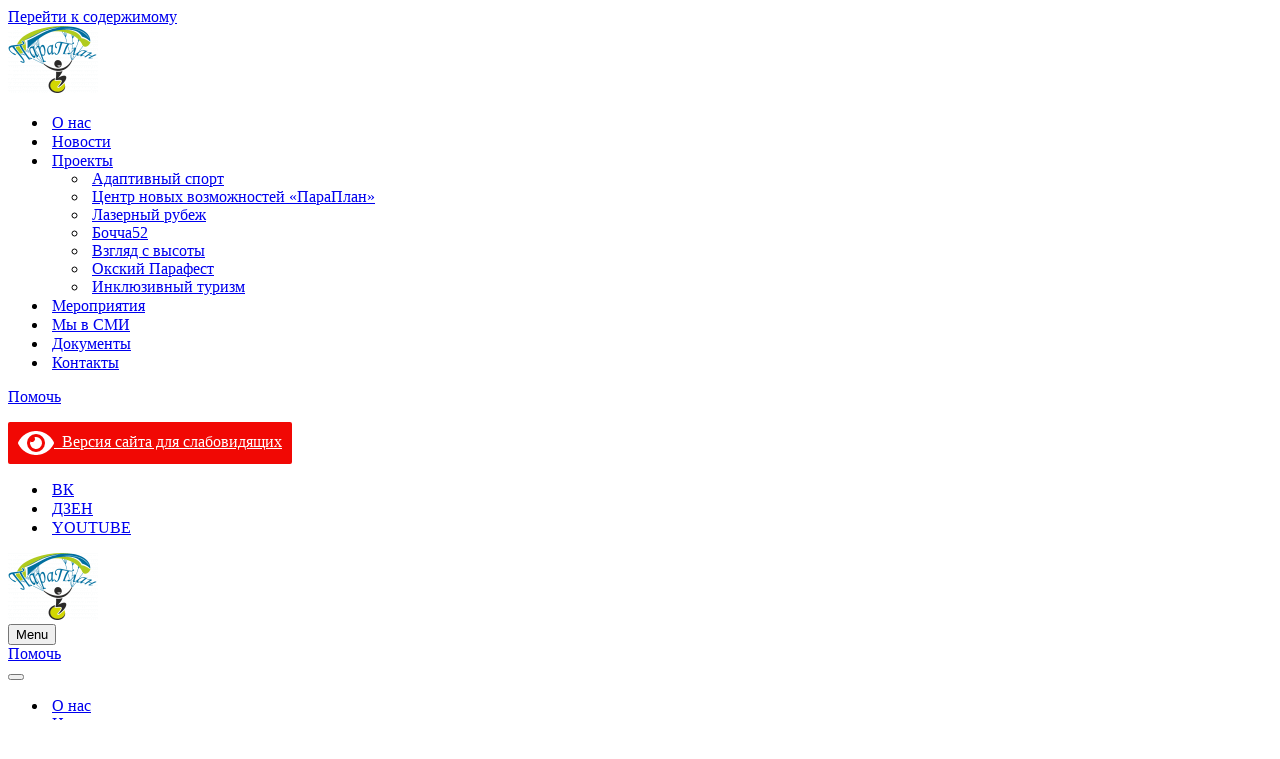

--- FILE ---
content_type: text/html; charset=UTF-8
request_url: https://ooikparaplan.ru/category/meropriyatiya/page/8/
body_size: 32665
content:
<!DOCTYPE html>
<html lang="ru-RU">

<head>
	
	<meta charset="UTF-8">
	<meta name="viewport" content="width=device-width, initial-scale=1, minimum-scale=1">
	<link rel="profile" href="http://gmpg.org/xfn/11">
		<meta name='robots' content='index, follow, max-image-preview:large, max-snippet:-1, max-video-preview:-1' />

	<!-- This site is optimized with the Yoast SEO plugin v26.1.1 - https://yoast.com/wordpress/plugins/seo/ -->
	<title>Мероприятия организованные ООИК ПараПлан</title>
	<meta name="description" content="Культурно-массовые мероприятия организованные или проводимые общественной организацией инвалидов-колясочников ПараПлан города Дзержинск" />
	<link rel="canonical" href="https://ooikparaplan.ru/category/meropriyatiya/page/8/" />
	<link rel="prev" href="https://ooikparaplan.ru/category/meropriyatiya/page/7/" />
	<link rel="next" href="https://ooikparaplan.ru/category/meropriyatiya/page/9/" />
	<meta property="og:locale" content="ru_RU" />
	<meta property="og:type" content="article" />
	<meta property="og:title" content="Мероприятия организованные ООИК ПараПлан" />
	<meta property="og:description" content="Культурно-массовые мероприятия организованные или проводимые общественной организацией инвалидов-колясочников ПараПлан города Дзержинск" />
	<meta property="og:url" content="https://ooikparaplan.ru/category/meropriyatiya/" />
	<meta property="og:site_name" content="ООИК &laquo;ПараПлан&raquo;" />
	<meta property="og:image" content="https://ooikparaplan.ru/wp-content/uploads/2021/02/paraplan52-min-e1615630450952.png" />
	<meta property="og:image:width" content="90" />
	<meta property="og:image:height" content="67" />
	<meta property="og:image:type" content="image/png" />
	<meta name="twitter:card" content="summary_large_image" />
	<script type="application/ld+json" class="yoast-schema-graph">{"@context":"https://schema.org","@graph":[{"@type":"CollectionPage","@id":"https://ooikparaplan.ru/category/meropriyatiya/","url":"https://ooikparaplan.ru/category/meropriyatiya/page/8/","name":"Мероприятия организованные ООИК ПараПлан","isPartOf":{"@id":"https://ooikparaplan.ru/#website"},"primaryImageOfPage":{"@id":"https://ooikparaplan.ru/category/meropriyatiya/page/8/#primaryimage"},"image":{"@id":"https://ooikparaplan.ru/category/meropriyatiya/page/8/#primaryimage"},"thumbnailUrl":"https://ooikparaplan.ru/wp-content/uploads/2021/08/img_4553.jpg","description":"Культурно-массовые мероприятия организованные или проводимые общественной организацией инвалидов-колясочников ПараПлан города Дзержинск","breadcrumb":{"@id":"https://ooikparaplan.ru/category/meropriyatiya/page/8/#breadcrumb"},"inLanguage":"ru-RU"},{"@type":"ImageObject","inLanguage":"ru-RU","@id":"https://ooikparaplan.ru/category/meropriyatiya/page/8/#primaryimage","url":"https://ooikparaplan.ru/wp-content/uploads/2021/08/img_4553.jpg","contentUrl":"https://ooikparaplan.ru/wp-content/uploads/2021/08/img_4553.jpg","width":1200,"height":800,"caption":"Соревнования для людей с инвалидностью"},{"@type":"BreadcrumbList","@id":"https://ooikparaplan.ru/category/meropriyatiya/page/8/#breadcrumb","itemListElement":[{"@type":"ListItem","position":1,"name":"Главная страница","item":"https://ooikparaplan.ru/"},{"@type":"ListItem","position":2,"name":"Мероприятия"}]},{"@type":"WebSite","@id":"https://ooikparaplan.ru/#website","url":"https://ooikparaplan.ru/","name":"ООИК &laquo;ПараПлан&raquo;","description":"","publisher":{"@id":"https://ooikparaplan.ru/#organization"},"potentialAction":[{"@type":"SearchAction","target":{"@type":"EntryPoint","urlTemplate":"https://ooikparaplan.ru/?s={search_term_string}"},"query-input":{"@type":"PropertyValueSpecification","valueRequired":true,"valueName":"search_term_string"}}],"inLanguage":"ru-RU"},{"@type":"Organization","@id":"https://ooikparaplan.ru/#organization","name":"ООИК ПараПлан","url":"https://ooikparaplan.ru/","logo":{"@type":"ImageObject","inLanguage":"ru-RU","@id":"https://ooikparaplan.ru/#/schema/logo/image/","url":"","contentUrl":"","caption":"ООИК ПараПлан"},"image":{"@id":"https://ooikparaplan.ru/#/schema/logo/image/"}}]}</script>
	<!-- / Yoast SEO plugin. -->


<link rel='dns-prefetch' href='//fonts.googleapis.com' />
<link rel="alternate" type="application/rss+xml" title="ООИК &laquo;ПараПлан&raquo; &raquo; Лента" href="https://ooikparaplan.ru/feed/" />
<link rel="alternate" type="application/rss+xml" title="ООИК &laquo;ПараПлан&raquo; &raquo; Лента комментариев" href="https://ooikparaplan.ru/comments/feed/" />
<link rel="alternate" type="application/rss+xml" title="ООИК &laquo;ПараПлан&raquo; &raquo; Лента рубрики Мероприятия" href="https://ooikparaplan.ru/category/meropriyatiya/feed/" />
		<style>
			.lazyload,
			.lazyloading {
				max-width: 100%;
			}
		</style>
		<style id='wp-img-auto-sizes-contain-inline-css'>
img:is([sizes=auto i],[sizes^="auto," i]){contain-intrinsic-size:3000px 1500px}
/*# sourceURL=wp-img-auto-sizes-contain-inline-css */
</style>
<link rel='stylesheet' id='social-likes-classic-css' href='https://ooikparaplan.ru/wp-content/plugins/easy-vkontakte-connect/css/social-likes_classic.css?ver=6.9' media='all' />
<style id='wp-emoji-styles-inline-css'>

	img.wp-smiley, img.emoji {
		display: inline !important;
		border: none !important;
		box-shadow: none !important;
		height: 1em !important;
		width: 1em !important;
		margin: 0 0.07em !important;
		vertical-align: -0.1em !important;
		background: none !important;
		padding: 0 !important;
	}
/*# sourceURL=wp-emoji-styles-inline-css */
</style>
<style id='wp-block-library-inline-css'>
:root{--wp-block-synced-color:#7a00df;--wp-block-synced-color--rgb:122,0,223;--wp-bound-block-color:var(--wp-block-synced-color);--wp-editor-canvas-background:#ddd;--wp-admin-theme-color:#007cba;--wp-admin-theme-color--rgb:0,124,186;--wp-admin-theme-color-darker-10:#006ba1;--wp-admin-theme-color-darker-10--rgb:0,107,160.5;--wp-admin-theme-color-darker-20:#005a87;--wp-admin-theme-color-darker-20--rgb:0,90,135;--wp-admin-border-width-focus:2px}@media (min-resolution:192dpi){:root{--wp-admin-border-width-focus:1.5px}}.wp-element-button{cursor:pointer}:root .has-very-light-gray-background-color{background-color:#eee}:root .has-very-dark-gray-background-color{background-color:#313131}:root .has-very-light-gray-color{color:#eee}:root .has-very-dark-gray-color{color:#313131}:root .has-vivid-green-cyan-to-vivid-cyan-blue-gradient-background{background:linear-gradient(135deg,#00d084,#0693e3)}:root .has-purple-crush-gradient-background{background:linear-gradient(135deg,#34e2e4,#4721fb 50%,#ab1dfe)}:root .has-hazy-dawn-gradient-background{background:linear-gradient(135deg,#faaca8,#dad0ec)}:root .has-subdued-olive-gradient-background{background:linear-gradient(135deg,#fafae1,#67a671)}:root .has-atomic-cream-gradient-background{background:linear-gradient(135deg,#fdd79a,#004a59)}:root .has-nightshade-gradient-background{background:linear-gradient(135deg,#330968,#31cdcf)}:root .has-midnight-gradient-background{background:linear-gradient(135deg,#020381,#2874fc)}:root{--wp--preset--font-size--normal:16px;--wp--preset--font-size--huge:42px}.has-regular-font-size{font-size:1em}.has-larger-font-size{font-size:2.625em}.has-normal-font-size{font-size:var(--wp--preset--font-size--normal)}.has-huge-font-size{font-size:var(--wp--preset--font-size--huge)}.has-text-align-center{text-align:center}.has-text-align-left{text-align:left}.has-text-align-right{text-align:right}.has-fit-text{white-space:nowrap!important}#end-resizable-editor-section{display:none}.aligncenter{clear:both}.items-justified-left{justify-content:flex-start}.items-justified-center{justify-content:center}.items-justified-right{justify-content:flex-end}.items-justified-space-between{justify-content:space-between}.screen-reader-text{border:0;clip-path:inset(50%);height:1px;margin:-1px;overflow:hidden;padding:0;position:absolute;width:1px;word-wrap:normal!important}.screen-reader-text:focus{background-color:#ddd;clip-path:none;color:#444;display:block;font-size:1em;height:auto;left:5px;line-height:normal;padding:15px 23px 14px;text-decoration:none;top:5px;width:auto;z-index:100000}html :where(.has-border-color){border-style:solid}html :where([style*=border-top-color]){border-top-style:solid}html :where([style*=border-right-color]){border-right-style:solid}html :where([style*=border-bottom-color]){border-bottom-style:solid}html :where([style*=border-left-color]){border-left-style:solid}html :where([style*=border-width]){border-style:solid}html :where([style*=border-top-width]){border-top-style:solid}html :where([style*=border-right-width]){border-right-style:solid}html :where([style*=border-bottom-width]){border-bottom-style:solid}html :where([style*=border-left-width]){border-left-style:solid}html :where(img[class*=wp-image-]){height:auto;max-width:100%}:where(figure){margin:0 0 1em}html :where(.is-position-sticky){--wp-admin--admin-bar--position-offset:var(--wp-admin--admin-bar--height,0px)}@media screen and (max-width:600px){html :where(.is-position-sticky){--wp-admin--admin-bar--position-offset:0px}}

/*# sourceURL=wp-block-library-inline-css */
</style><style id='wp-block-heading-inline-css'>
h1:where(.wp-block-heading).has-background,h2:where(.wp-block-heading).has-background,h3:where(.wp-block-heading).has-background,h4:where(.wp-block-heading).has-background,h5:where(.wp-block-heading).has-background,h6:where(.wp-block-heading).has-background{padding:1.25em 2.375em}h1.has-text-align-left[style*=writing-mode]:where([style*=vertical-lr]),h1.has-text-align-right[style*=writing-mode]:where([style*=vertical-rl]),h2.has-text-align-left[style*=writing-mode]:where([style*=vertical-lr]),h2.has-text-align-right[style*=writing-mode]:where([style*=vertical-rl]),h3.has-text-align-left[style*=writing-mode]:where([style*=vertical-lr]),h3.has-text-align-right[style*=writing-mode]:where([style*=vertical-rl]),h4.has-text-align-left[style*=writing-mode]:where([style*=vertical-lr]),h4.has-text-align-right[style*=writing-mode]:where([style*=vertical-rl]),h5.has-text-align-left[style*=writing-mode]:where([style*=vertical-lr]),h5.has-text-align-right[style*=writing-mode]:where([style*=vertical-rl]),h6.has-text-align-left[style*=writing-mode]:where([style*=vertical-lr]),h6.has-text-align-right[style*=writing-mode]:where([style*=vertical-rl]){rotate:180deg}
/*# sourceURL=https://ooikparaplan.ru/wp-includes/blocks/heading/style.min.css */
</style>
<style id='wp-block-list-inline-css'>
ol,ul{box-sizing:border-box}:root :where(.wp-block-list.has-background){padding:1.25em 2.375em}
/*# sourceURL=https://ooikparaplan.ru/wp-includes/blocks/list/style.min.css */
</style>
<style id='wp-block-paragraph-inline-css'>
.is-small-text{font-size:.875em}.is-regular-text{font-size:1em}.is-large-text{font-size:2.25em}.is-larger-text{font-size:3em}.has-drop-cap:not(:focus):first-letter{float:left;font-size:8.4em;font-style:normal;font-weight:100;line-height:.68;margin:.05em .1em 0 0;text-transform:uppercase}body.rtl .has-drop-cap:not(:focus):first-letter{float:none;margin-left:.1em}p.has-drop-cap.has-background{overflow:hidden}:root :where(p.has-background){padding:1.25em 2.375em}:where(p.has-text-color:not(.has-link-color)) a{color:inherit}p.has-text-align-left[style*="writing-mode:vertical-lr"],p.has-text-align-right[style*="writing-mode:vertical-rl"]{rotate:180deg}
/*# sourceURL=https://ooikparaplan.ru/wp-includes/blocks/paragraph/style.min.css */
</style>
<style id='wp-block-quote-inline-css'>
.wp-block-quote{box-sizing:border-box;overflow-wrap:break-word}.wp-block-quote.is-large:where(:not(.is-style-plain)),.wp-block-quote.is-style-large:where(:not(.is-style-plain)){margin-bottom:1em;padding:0 1em}.wp-block-quote.is-large:where(:not(.is-style-plain)) p,.wp-block-quote.is-style-large:where(:not(.is-style-plain)) p{font-size:1.5em;font-style:italic;line-height:1.6}.wp-block-quote.is-large:where(:not(.is-style-plain)) cite,.wp-block-quote.is-large:where(:not(.is-style-plain)) footer,.wp-block-quote.is-style-large:where(:not(.is-style-plain)) cite,.wp-block-quote.is-style-large:where(:not(.is-style-plain)) footer{font-size:1.125em;text-align:right}.wp-block-quote>cite{display:block}
/*# sourceURL=https://ooikparaplan.ru/wp-includes/blocks/quote/style.min.css */
</style>
<style id='global-styles-inline-css'>
:root{--wp--preset--aspect-ratio--square: 1;--wp--preset--aspect-ratio--4-3: 4/3;--wp--preset--aspect-ratio--3-4: 3/4;--wp--preset--aspect-ratio--3-2: 3/2;--wp--preset--aspect-ratio--2-3: 2/3;--wp--preset--aspect-ratio--16-9: 16/9;--wp--preset--aspect-ratio--9-16: 9/16;--wp--preset--color--black: #000000;--wp--preset--color--cyan-bluish-gray: #abb8c3;--wp--preset--color--white: #ffffff;--wp--preset--color--pale-pink: #f78da7;--wp--preset--color--vivid-red: #cf2e2e;--wp--preset--color--luminous-vivid-orange: #ff6900;--wp--preset--color--luminous-vivid-amber: #fcb900;--wp--preset--color--light-green-cyan: #7bdcb5;--wp--preset--color--vivid-green-cyan: #00d084;--wp--preset--color--pale-cyan-blue: #8ed1fc;--wp--preset--color--vivid-cyan-blue: #0693e3;--wp--preset--color--vivid-purple: #9b51e0;--wp--preset--color--neve-link-color: var(--nv-primary-accent);--wp--preset--color--neve-link-hover-color: var(--nv-secondary-accent);--wp--preset--color--nv-site-bg: var(--nv-site-bg);--wp--preset--color--nv-light-bg: var(--nv-light-bg);--wp--preset--color--nv-dark-bg: var(--nv-dark-bg);--wp--preset--color--neve-text-color: var(--nv-text-color);--wp--preset--color--nv-text-dark-bg: var(--nv-text-dark-bg);--wp--preset--color--nv-c-1: var(--nv-c-1);--wp--preset--color--nv-c-2: var(--nv-c-2);--wp--preset--gradient--vivid-cyan-blue-to-vivid-purple: linear-gradient(135deg,rgb(6,147,227) 0%,rgb(155,81,224) 100%);--wp--preset--gradient--light-green-cyan-to-vivid-green-cyan: linear-gradient(135deg,rgb(122,220,180) 0%,rgb(0,208,130) 100%);--wp--preset--gradient--luminous-vivid-amber-to-luminous-vivid-orange: linear-gradient(135deg,rgb(252,185,0) 0%,rgb(255,105,0) 100%);--wp--preset--gradient--luminous-vivid-orange-to-vivid-red: linear-gradient(135deg,rgb(255,105,0) 0%,rgb(207,46,46) 100%);--wp--preset--gradient--very-light-gray-to-cyan-bluish-gray: linear-gradient(135deg,rgb(238,238,238) 0%,rgb(169,184,195) 100%);--wp--preset--gradient--cool-to-warm-spectrum: linear-gradient(135deg,rgb(74,234,220) 0%,rgb(151,120,209) 20%,rgb(207,42,186) 40%,rgb(238,44,130) 60%,rgb(251,105,98) 80%,rgb(254,248,76) 100%);--wp--preset--gradient--blush-light-purple: linear-gradient(135deg,rgb(255,206,236) 0%,rgb(152,150,240) 100%);--wp--preset--gradient--blush-bordeaux: linear-gradient(135deg,rgb(254,205,165) 0%,rgb(254,45,45) 50%,rgb(107,0,62) 100%);--wp--preset--gradient--luminous-dusk: linear-gradient(135deg,rgb(255,203,112) 0%,rgb(199,81,192) 50%,rgb(65,88,208) 100%);--wp--preset--gradient--pale-ocean: linear-gradient(135deg,rgb(255,245,203) 0%,rgb(182,227,212) 50%,rgb(51,167,181) 100%);--wp--preset--gradient--electric-grass: linear-gradient(135deg,rgb(202,248,128) 0%,rgb(113,206,126) 100%);--wp--preset--gradient--midnight: linear-gradient(135deg,rgb(2,3,129) 0%,rgb(40,116,252) 100%);--wp--preset--font-size--small: 13px;--wp--preset--font-size--medium: 20px;--wp--preset--font-size--large: 36px;--wp--preset--font-size--x-large: 42px;--wp--preset--spacing--20: 0.44rem;--wp--preset--spacing--30: 0.67rem;--wp--preset--spacing--40: 1rem;--wp--preset--spacing--50: 1.5rem;--wp--preset--spacing--60: 2.25rem;--wp--preset--spacing--70: 3.38rem;--wp--preset--spacing--80: 5.06rem;--wp--preset--shadow--natural: 6px 6px 9px rgba(0, 0, 0, 0.2);--wp--preset--shadow--deep: 12px 12px 50px rgba(0, 0, 0, 0.4);--wp--preset--shadow--sharp: 6px 6px 0px rgba(0, 0, 0, 0.2);--wp--preset--shadow--outlined: 6px 6px 0px -3px rgb(255, 255, 255), 6px 6px rgb(0, 0, 0);--wp--preset--shadow--crisp: 6px 6px 0px rgb(0, 0, 0);}:where(.is-layout-flex){gap: 0.5em;}:where(.is-layout-grid){gap: 0.5em;}body .is-layout-flex{display: flex;}.is-layout-flex{flex-wrap: wrap;align-items: center;}.is-layout-flex > :is(*, div){margin: 0;}body .is-layout-grid{display: grid;}.is-layout-grid > :is(*, div){margin: 0;}:where(.wp-block-columns.is-layout-flex){gap: 2em;}:where(.wp-block-columns.is-layout-grid){gap: 2em;}:where(.wp-block-post-template.is-layout-flex){gap: 1.25em;}:where(.wp-block-post-template.is-layout-grid){gap: 1.25em;}.has-black-color{color: var(--wp--preset--color--black) !important;}.has-cyan-bluish-gray-color{color: var(--wp--preset--color--cyan-bluish-gray) !important;}.has-white-color{color: var(--wp--preset--color--white) !important;}.has-pale-pink-color{color: var(--wp--preset--color--pale-pink) !important;}.has-vivid-red-color{color: var(--wp--preset--color--vivid-red) !important;}.has-luminous-vivid-orange-color{color: var(--wp--preset--color--luminous-vivid-orange) !important;}.has-luminous-vivid-amber-color{color: var(--wp--preset--color--luminous-vivid-amber) !important;}.has-light-green-cyan-color{color: var(--wp--preset--color--light-green-cyan) !important;}.has-vivid-green-cyan-color{color: var(--wp--preset--color--vivid-green-cyan) !important;}.has-pale-cyan-blue-color{color: var(--wp--preset--color--pale-cyan-blue) !important;}.has-vivid-cyan-blue-color{color: var(--wp--preset--color--vivid-cyan-blue) !important;}.has-vivid-purple-color{color: var(--wp--preset--color--vivid-purple) !important;}.has-neve-link-color-color{color: var(--wp--preset--color--neve-link-color) !important;}.has-neve-link-hover-color-color{color: var(--wp--preset--color--neve-link-hover-color) !important;}.has-nv-site-bg-color{color: var(--wp--preset--color--nv-site-bg) !important;}.has-nv-light-bg-color{color: var(--wp--preset--color--nv-light-bg) !important;}.has-nv-dark-bg-color{color: var(--wp--preset--color--nv-dark-bg) !important;}.has-neve-text-color-color{color: var(--wp--preset--color--neve-text-color) !important;}.has-nv-text-dark-bg-color{color: var(--wp--preset--color--nv-text-dark-bg) !important;}.has-nv-c-1-color{color: var(--wp--preset--color--nv-c-1) !important;}.has-nv-c-2-color{color: var(--wp--preset--color--nv-c-2) !important;}.has-black-background-color{background-color: var(--wp--preset--color--black) !important;}.has-cyan-bluish-gray-background-color{background-color: var(--wp--preset--color--cyan-bluish-gray) !important;}.has-white-background-color{background-color: var(--wp--preset--color--white) !important;}.has-pale-pink-background-color{background-color: var(--wp--preset--color--pale-pink) !important;}.has-vivid-red-background-color{background-color: var(--wp--preset--color--vivid-red) !important;}.has-luminous-vivid-orange-background-color{background-color: var(--wp--preset--color--luminous-vivid-orange) !important;}.has-luminous-vivid-amber-background-color{background-color: var(--wp--preset--color--luminous-vivid-amber) !important;}.has-light-green-cyan-background-color{background-color: var(--wp--preset--color--light-green-cyan) !important;}.has-vivid-green-cyan-background-color{background-color: var(--wp--preset--color--vivid-green-cyan) !important;}.has-pale-cyan-blue-background-color{background-color: var(--wp--preset--color--pale-cyan-blue) !important;}.has-vivid-cyan-blue-background-color{background-color: var(--wp--preset--color--vivid-cyan-blue) !important;}.has-vivid-purple-background-color{background-color: var(--wp--preset--color--vivid-purple) !important;}.has-neve-link-color-background-color{background-color: var(--wp--preset--color--neve-link-color) !important;}.has-neve-link-hover-color-background-color{background-color: var(--wp--preset--color--neve-link-hover-color) !important;}.has-nv-site-bg-background-color{background-color: var(--wp--preset--color--nv-site-bg) !important;}.has-nv-light-bg-background-color{background-color: var(--wp--preset--color--nv-light-bg) !important;}.has-nv-dark-bg-background-color{background-color: var(--wp--preset--color--nv-dark-bg) !important;}.has-neve-text-color-background-color{background-color: var(--wp--preset--color--neve-text-color) !important;}.has-nv-text-dark-bg-background-color{background-color: var(--wp--preset--color--nv-text-dark-bg) !important;}.has-nv-c-1-background-color{background-color: var(--wp--preset--color--nv-c-1) !important;}.has-nv-c-2-background-color{background-color: var(--wp--preset--color--nv-c-2) !important;}.has-black-border-color{border-color: var(--wp--preset--color--black) !important;}.has-cyan-bluish-gray-border-color{border-color: var(--wp--preset--color--cyan-bluish-gray) !important;}.has-white-border-color{border-color: var(--wp--preset--color--white) !important;}.has-pale-pink-border-color{border-color: var(--wp--preset--color--pale-pink) !important;}.has-vivid-red-border-color{border-color: var(--wp--preset--color--vivid-red) !important;}.has-luminous-vivid-orange-border-color{border-color: var(--wp--preset--color--luminous-vivid-orange) !important;}.has-luminous-vivid-amber-border-color{border-color: var(--wp--preset--color--luminous-vivid-amber) !important;}.has-light-green-cyan-border-color{border-color: var(--wp--preset--color--light-green-cyan) !important;}.has-vivid-green-cyan-border-color{border-color: var(--wp--preset--color--vivid-green-cyan) !important;}.has-pale-cyan-blue-border-color{border-color: var(--wp--preset--color--pale-cyan-blue) !important;}.has-vivid-cyan-blue-border-color{border-color: var(--wp--preset--color--vivid-cyan-blue) !important;}.has-vivid-purple-border-color{border-color: var(--wp--preset--color--vivid-purple) !important;}.has-neve-link-color-border-color{border-color: var(--wp--preset--color--neve-link-color) !important;}.has-neve-link-hover-color-border-color{border-color: var(--wp--preset--color--neve-link-hover-color) !important;}.has-nv-site-bg-border-color{border-color: var(--wp--preset--color--nv-site-bg) !important;}.has-nv-light-bg-border-color{border-color: var(--wp--preset--color--nv-light-bg) !important;}.has-nv-dark-bg-border-color{border-color: var(--wp--preset--color--nv-dark-bg) !important;}.has-neve-text-color-border-color{border-color: var(--wp--preset--color--neve-text-color) !important;}.has-nv-text-dark-bg-border-color{border-color: var(--wp--preset--color--nv-text-dark-bg) !important;}.has-nv-c-1-border-color{border-color: var(--wp--preset--color--nv-c-1) !important;}.has-nv-c-2-border-color{border-color: var(--wp--preset--color--nv-c-2) !important;}.has-vivid-cyan-blue-to-vivid-purple-gradient-background{background: var(--wp--preset--gradient--vivid-cyan-blue-to-vivid-purple) !important;}.has-light-green-cyan-to-vivid-green-cyan-gradient-background{background: var(--wp--preset--gradient--light-green-cyan-to-vivid-green-cyan) !important;}.has-luminous-vivid-amber-to-luminous-vivid-orange-gradient-background{background: var(--wp--preset--gradient--luminous-vivid-amber-to-luminous-vivid-orange) !important;}.has-luminous-vivid-orange-to-vivid-red-gradient-background{background: var(--wp--preset--gradient--luminous-vivid-orange-to-vivid-red) !important;}.has-very-light-gray-to-cyan-bluish-gray-gradient-background{background: var(--wp--preset--gradient--very-light-gray-to-cyan-bluish-gray) !important;}.has-cool-to-warm-spectrum-gradient-background{background: var(--wp--preset--gradient--cool-to-warm-spectrum) !important;}.has-blush-light-purple-gradient-background{background: var(--wp--preset--gradient--blush-light-purple) !important;}.has-blush-bordeaux-gradient-background{background: var(--wp--preset--gradient--blush-bordeaux) !important;}.has-luminous-dusk-gradient-background{background: var(--wp--preset--gradient--luminous-dusk) !important;}.has-pale-ocean-gradient-background{background: var(--wp--preset--gradient--pale-ocean) !important;}.has-electric-grass-gradient-background{background: var(--wp--preset--gradient--electric-grass) !important;}.has-midnight-gradient-background{background: var(--wp--preset--gradient--midnight) !important;}.has-small-font-size{font-size: var(--wp--preset--font-size--small) !important;}.has-medium-font-size{font-size: var(--wp--preset--font-size--medium) !important;}.has-large-font-size{font-size: var(--wp--preset--font-size--large) !important;}.has-x-large-font-size{font-size: var(--wp--preset--font-size--x-large) !important;}
/*# sourceURL=global-styles-inline-css */
</style>

<style id='classic-theme-styles-inline-css'>
/*! This file is auto-generated */
.wp-block-button__link{color:#fff;background-color:#32373c;border-radius:9999px;box-shadow:none;text-decoration:none;padding:calc(.667em + 2px) calc(1.333em + 2px);font-size:1.125em}.wp-block-file__button{background:#32373c;color:#fff;text-decoration:none}
/*# sourceURL=/wp-includes/css/classic-themes.min.css */
</style>
<link rel='stylesheet' id='evc-share-style-css' href='https://ooikparaplan.ru/wp-content/plugins/easy-vkontakte-connect/css/style-share.css?ver=6.9' media='all' />
<link rel='stylesheet' id='dashicons-css' href='https://ooikparaplan.ru/wp-includes/css/dashicons.min.css?ver=6.9' media='all' />
<link rel='stylesheet' id='neve-style-css' href='https://ooikparaplan.ru/wp-content/themes/neve/style-main-new.min.css?ver=4.1.2' media='all' />
<style id='neve-style-inline-css'>
.is-menu-sidebar .header-menu-sidebar { visibility: visible; }.is-menu-sidebar.menu_sidebar_slide_left .header-menu-sidebar { transform: translate3d(0, 0, 0); left: 0; }.is-menu-sidebar.menu_sidebar_slide_right .header-menu-sidebar { transform: translate3d(0, 0, 0); right: 0; }.is-menu-sidebar.menu_sidebar_pull_right .header-menu-sidebar, .is-menu-sidebar.menu_sidebar_pull_left .header-menu-sidebar { transform: translateX(0); }.is-menu-sidebar.menu_sidebar_dropdown .header-menu-sidebar { height: auto; }.is-menu-sidebar.menu_sidebar_dropdown .header-menu-sidebar-inner { max-height: 400px; padding: 20px 0; }.is-menu-sidebar.menu_sidebar_full_canvas .header-menu-sidebar { opacity: 1; }.header-menu-sidebar .menu-item-nav-search:not(.floating) { pointer-events: none; }.header-menu-sidebar .menu-item-nav-search .is-menu-sidebar { pointer-events: unset; }@media screen and (max-width: 960px) { .builder-item.cr .item--inner { --textalign: center; --justify: center; } }
.nv-meta-list li.meta:not(:last-child):after { content:"/" }.nv-meta-list .no-mobile{
			display:none;
		}.nv-meta-list li.last::after{
			content: ""!important;
		}@media (min-width: 769px) {
			.nv-meta-list .no-mobile {
				display: inline-block;
			}
			.nv-meta-list li.last:not(:last-child)::after {
		 		content: "/" !important;
			}
		}
 :root{ --container: 350px;--postwidth:100%; --primarybtnbg: #5ec4ff; --secondarybtnbg: var(--nv-primary-accent); --primarybtnhoverbg: var(--nv-secondary-accent); --secondarybtnhoverbg: var(--nv-primary-accent); --primarybtncolor: var(--nv-text-color); --secondarybtncolor: var(--nv-text-dark-bg); --primarybtnhovercolor: var(--nv-text-color); --secondarybtnhovercolor: var(--nv-text-dark-bg);--primarybtnborderradius:0;--secondarybtnborderradius:0;--btnpadding:16px 35px;--primarybtnpadding:16px 35px;--secondarybtnpadding:16px 35px; --btnfs: 14px; --bodyfontfamily: Arial,Helvetica,sans-serif; --bodyfontsize: 15px; --bodylineheight: 1.6; --bodyletterspacing: 0px; --bodyfontweight: 400; --bodytexttransform: none; --headingsfontfamily: Poppins; --h1fontsize: 39px; --h1fontweight: 600; --h1lineheight: 1.2em; --h1letterspacing: 0px; --h1texttransform: none; --h2fontsize: 30px; --h2fontweight: 600; --h2lineheight: 1.3em; --h2letterspacing: 0px; --h2texttransform: none; --h3fontsize: 20px; --h3fontweight: 600; --h3lineheight: 1.3em; --h3letterspacing: 0px; --h3texttransform: none; --h4fontsize: 16px; --h4fontweight: 600; --h4lineheight: 1.3em; --h4letterspacing: 0px; --h4texttransform: none; --h5fontsize: 14px; --h5fontweight: 600; --h5lineheight: 1.3em; --h5letterspacing: 0px; --h5texttransform: none; --h6fontsize: 14px; --h6fontweight: 600; --h6lineheight: 1.3em; --h6letterspacing: 0px; --h6texttransform: none;--formfieldborderwidth:2px;--formfieldborderradius:3px; --formfieldbgcolor: var(--nv-site-bg); --formfieldbordercolor: #dddddd; --formfieldcolor: var(--nv-text-color);--formfieldpadding:10px 12px; } .nv-index-posts{ --borderradius:0px; } .has-neve-button-color-color{ color: #5ec4ff!important; } .has-neve-button-color-background-color{ background-color: #5ec4ff!important; } .single-post-container .alignfull > [class*="__inner-container"], .single-post-container .alignwide > [class*="__inner-container"]{ max-width:320px } .nv-meta-list{ --avatarsize: 20px; } .single .nv-meta-list{ --avatarsize: 20px; } .neve-main{ --boxshadow:0 16px 38px -12px rgba(0,0,0,0.56), 0 4px 25px 0 rgba(0,0,0,0.12), 0 8px 10px -5px rgba(0,0,0,0.2); } .nv-is-boxed.nv-comments-wrap{ --padding:20px; } .nv-is-boxed.comment-respond{ --padding:20px; } .single:not(.single-product), .page{ --c-vspace:0 0 0 0;; } .global-styled{ --bgcolor: var(--nv-site-bg); } .header-top{ --rowbcolor: var(--nv-light-bg); --color: var(--nv-text-color); --bgcolor: #f0f0f0; } .header-main{ --rowbcolor: var(--nv-light-bg); --color: var(--nv-text-color); --bgcolor: #5ec4ff; } .header-bottom{ --rowbcolor: var(--nv-light-bg); --color: var(--nv-text-color); --bgcolor: #ffffff; } .header-menu-sidebar-bg{ --justify: flex-start; --textalign: left;--flexg: 1;--wrapdropdownwidth: auto; --color: var(--nv-text-color); --bgcolor: var(--nv-site-bg); } .header-menu-sidebar{ width: 200px; } .builder-item--logo{ --maxwidth: 15px; --color: #0d0d0e; --fs: 24px;--padding:10px 0;--margin:0; --textalign: left;--justify: flex-start; } .builder-item--nav-icon,.header-menu-sidebar .close-sidebar-panel .navbar-toggle{ --borderradius:3px;--borderwidth:1px; } .builder-item--nav-icon{ --label-margin:0 5px 0 0;;--padding:10px 15px 10px 15px;;--margin:0; } .builder-item--primary-menu{ --color: var(--nv-text-color); --hovercolor: var(--nv-secondary-accent); --hovertextcolor: var(--nv-text-color); --activecolor: var(--nv-text-color); --spacing: 14px; --height: 6px;--padding:0;--margin:0; --fontsize: 1em; --lineheight: 1.6; --letterspacing: 0px; --fontweight: 600; --texttransform: uppercase; --iconsize: 1em; } .hfg-is-group.has-primary-menu .inherit-ff{ --inheritedfw: 600; } .builder-item--button_base{ --primarybtnbg: #2ca224; --primarybtncolor: var(--nv-site-bg); --primarybtnhoverbg: var(--nv-primary-accent); --primarybtnhovercolor: #fff;--primarybtnborderradius:20px;--primarybtnshadow:none;--primarybtnhovershadow:none;--padding:8px 12px;--margin:0; } .builder-item--custom_html{ --color: var(--nv-primary-accent);--padding:0;--margin:0; --fontsize: 1em; --lineheight: 1.6em; --letterspacing: 0px; --fontweight: 300; --texttransform: none; --iconsize: 1em; --textalign: left;--justify: flex-start; } .builder-item--secondary-menu{ --hovercolor: var(--nv-secondary-accent); --hovertextcolor: var(--nv-text-color); --spacing: 20px; --height: 25px;--padding:0;--margin:0; --fontsize: 1em; --lineheight: 1.6; --letterspacing: 0px; --fontweight: 500; --texttransform: none; --iconsize: 1em; } .hfg-is-group.has-secondary-menu .inherit-ff{ --inheritedfw: 500; } .footer-top-inner .row{ grid-template-columns:1fr 1fr 1fr; --valign: flex-start; } .footer-top{ --rowbcolor: var(--nv-light-bg); --color: var(--nv-text-color); --bgcolor: #ffffff; } .footer-main-inner .row{ grid-template-columns:1fr 1fr 1fr; --valign: flex-start; } .footer-main{ --rowbcolor: var(--nv-light-bg); --color: var(--nv-text-color); --bgcolor: var(--nv-site-bg); } .footer-bottom-inner .row{ grid-template-columns:1fr; --valign: flex-start; } .footer-bottom{ --rowbcolor: var(--nv-light-bg); --color: var(--nv-text-dark-bg); } @media(min-width: 576px){ :root{ --container: 750px;--postwidth:100%;--btnpadding:16px 35px;--primarybtnpadding:16px 35px;--secondarybtnpadding:16px 35px; --btnfs: 14px; --bodyfontsize: 16px; --bodylineheight: 1.6; --bodyletterspacing: 0px; --h1fontsize: 55px; --h1lineheight: 1.3em; --h1letterspacing: 0px; --h2fontsize: 35px; --h2lineheight: 1.3em; --h2letterspacing: 0px; --h3fontsize: 20px; --h3lineheight: 1.3em; --h3letterspacing: 0px; --h4fontsize: 16px; --h4lineheight: 1.3em; --h4letterspacing: 0px; --h5fontsize: 14px; --h5lineheight: 1.3em; --h5letterspacing: 0px; --h6fontsize: 14px; --h6lineheight: 1.3em; --h6letterspacing: 0px; } .single-post-container .alignfull > [class*="__inner-container"], .single-post-container .alignwide > [class*="__inner-container"]{ max-width:720px } .nv-meta-list{ --avatarsize: 20px; } .single .nv-meta-list{ --avatarsize: 20px; } .nv-is-boxed.nv-comments-wrap{ --padding:30px; } .nv-is-boxed.comment-respond{ --padding:30px; } .single:not(.single-product), .page{ --c-vspace:0 0 0 0;; } .header-menu-sidebar-bg{ --justify: flex-start; --textalign: left;--flexg: 1;--wrapdropdownwidth: auto; } .header-menu-sidebar{ width: 350px; } .builder-item--logo{ --maxwidth: 20px; --fs: 24px;--padding:10px 0;--margin:0; --textalign: left;--justify: flex-start; } .builder-item--nav-icon{ --label-margin:0 5px 0 0;;--padding:10px 15px;--margin:0; } .builder-item--primary-menu{ --spacing: 20px; --height: 25px;--padding:0;--margin:0; --fontsize: 1em; --lineheight: 1.6; --letterspacing: 0px; --iconsize: 1em; } .builder-item--button_base{ --padding:8px 12px;--margin:0; } .builder-item--custom_html{ --padding:0;--margin:0; --fontsize: 1em; --lineheight: 1.6em; --letterspacing: 0px; --iconsize: 1em; --textalign: left;--justify: flex-start; } .builder-item--secondary-menu{ --spacing: 20px; --height: 25px;--padding:0;--margin:0; --fontsize: 1em; --lineheight: 1.6; --letterspacing: 0px; --iconsize: 1em; } }@media(min-width: 960px){ :root{ --container: 1100px;--postwidth:100%;--btnpadding:16px 35px;--primarybtnpadding:16px 35px;--secondarybtnpadding:16px 35px; --btnfs: 16px; --bodyfontsize: 17px; --bodylineheight: 1.7; --bodyletterspacing: 0px; --h1fontsize: 30px; --h1lineheight: 1.3em; --h1letterspacing: 0px; --h2fontsize: 28px; --h2lineheight: 1.3em; --h2letterspacing: 0px; --h3fontsize: 26px; --h3lineheight: 1.3em; --h3letterspacing: 0px; --h4fontsize: 24px; --h4lineheight: 1.3em; --h4letterspacing: 0px; --h5fontsize: 16px; --h5lineheight: 1.3em; --h5letterspacing: 0px; --h6fontsize: 16px; --h6lineheight: 1.3em; --h6letterspacing: 0px; } body:not(.single):not(.archive):not(.blog):not(.search):not(.error404) .neve-main > .container .col, body.post-type-archive-course .neve-main > .container .col, body.post-type-archive-llms_membership .neve-main > .container .col{ max-width: 80%; } body:not(.single):not(.archive):not(.blog):not(.search):not(.error404) .nv-sidebar-wrap, body.post-type-archive-course .nv-sidebar-wrap, body.post-type-archive-llms_membership .nv-sidebar-wrap{ max-width: 20%; } .neve-main > .archive-container .nv-index-posts.col{ max-width: 78%; } .neve-main > .archive-container .nv-sidebar-wrap{ max-width: 22%; } .neve-main > .single-post-container .nv-single-post-wrap.col{ max-width: 70%; } .single-post-container .alignfull > [class*="__inner-container"], .single-post-container .alignwide > [class*="__inner-container"]{ max-width:740px } .container-fluid.single-post-container .alignfull > [class*="__inner-container"], .container-fluid.single-post-container .alignwide > [class*="__inner-container"]{ max-width:calc(70% + 15px) } .neve-main > .single-post-container .nv-sidebar-wrap{ max-width: 30%; } .nv-meta-list{ --avatarsize: 20px; } .single .nv-meta-list{ --avatarsize: 20px; } .nv-is-boxed.nv-comments-wrap{ --padding:40px; } .nv-is-boxed.comment-respond{ --padding:40px; } .single:not(.single-product), .page{ --c-vspace:0 0 0 0;; } .header-menu-sidebar-bg{ --justify: flex-start; --textalign: left;--flexg: 1;--wrapdropdownwidth: auto; } .header-menu-sidebar{ width: 250px; } .builder-item--logo{ --maxwidth: 25px; --fs: 24px;--padding:0;--margin:0; --textalign: left;--justify: flex-start; } .builder-item--nav-icon{ --label-margin:0 5px 0 0;;--padding:10px 15px;--margin:0; } .builder-item--primary-menu{ --spacing: 20px; --height: 20px;--padding:0;--margin:0; --fontsize: 0.8em; --lineheight: 1.6; --letterspacing: 0px; --iconsize: 0.8em; } .builder-item--button_base{ --padding:8px 16px;--margin:0; } .builder-item--custom_html{ --padding:0;--margin:0; --fontsize: 1em; --lineheight: 1.6em; --letterspacing: 0px; --iconsize: 1em; --textalign: left;--justify: flex-start; } .builder-item--secondary-menu{ --spacing: 20px; --height: 25px;--padding:0;--margin:0; --fontsize: 1em; --lineheight: 1.6; --letterspacing: 0px; --iconsize: 1em; } .footer-bottom{ --height:50px; } }:root{--nv-primary-accent:#40b3d0;--nv-secondary-accent:#40b3d0;--nv-site-bg:#ffffff;--nv-light-bg:#ededed;--nv-dark-bg:#14171c;--nv-text-color:#14171c;--nv-text-dark-bg:#ffffff;--nv-c-1:#77b978;--nv-c-2:#f37262;--nv-fallback-ff:MS Sans Serif, Geneva, sans-serif;}
/*# sourceURL=neve-style-inline-css */
</style>
<link rel='stylesheet' id='neve-google-font-poppins-css' href='//fonts.googleapis.com/css?family=Poppins%3A400%2C600&#038;display=swap&#038;subset=cyrillic&#038;ver=4.1.2' media='all' />
<link rel='stylesheet' id='bvi-styles-css' href='https://ooikparaplan.ru/wp-content/plugins/button-visually-impaired/assets/css/bvi.min.css?ver=2.3.0' media='all' />
<style id='bvi-styles-inline-css'>

			.bvi-widget,
			.bvi-shortcode a,
			.bvi-widget a, 
			.bvi-shortcode {
				color: #ffffff;
				background-color: #f10804;
			}
			.bvi-widget .bvi-svg-eye,
			.bvi-shortcode .bvi-svg-eye {
			    display: inline-block;
                overflow: visible;
                width: 1.125em;
                height: 1em;
                font-size: 2em;
                vertical-align: middle;
			}
			.bvi-widget,
			.bvi-shortcode {
			    -webkit-transition: background-color .2s ease-out;
			    transition: background-color .2s ease-out;
			    cursor: pointer;
			    border-radius: 2px;
			    display: inline-block;
			    padding: 5px 10px;
			    vertical-align: middle;
			    text-decoration: none;
			}
/*# sourceURL=bvi-styles-inline-css */
</style>
<script src="https://ooikparaplan.ru/wp-includes/js/jquery/jquery.min.js?ver=3.7.1" id="jquery-core-js"></script>
<script src="https://ooikparaplan.ru/wp-includes/js/jquery/jquery-migrate.min.js?ver=3.4.1" id="jquery-migrate-js"></script>
<script src="https://ooikparaplan.ru/wp-content/plugins/easy-vkontakte-connect/js/jquery.cookie.js" id="jquery.cookie-js"></script>
<link rel="https://api.w.org/" href="https://ooikparaplan.ru/wp-json/" /><link rel="alternate" title="JSON" type="application/json" href="https://ooikparaplan.ru/wp-json/wp/v2/categories/3" /><link rel="EditURI" type="application/rsd+xml" title="RSD" href="https://ooikparaplan.ru/xmlrpc.php?rsd" />
<meta name="generator" content="WordPress 6.9" />

                <script>
                    document.documentElement.classList.add("leyka-js");
                </script>
                <style>
                    :root {
                        --color-main: 		#1db318;
                        --color-main-dark: 	#1aa316;
                        --color-main-light: #acebaa;
                    }
                </style>

                <meta name="zen-verification" content="jqOBsk4yjLG0SG8LfQbyMaPyJqAyrzGlarG8qe7LPjxDibBKZEUlxeC9zwGZHSi5" />
<!-- Yandex.RTB -->
<script>window.yaContextCb=window.yaContextCb||[]</script>
<script src="https://yandex.ru/ads/system/context.js" async></script>
		<script>
			document.documentElement.className = document.documentElement.className.replace('no-js', 'js');
		</script>
				<style>
			.no-js img.lazyload {
				display: none;
			}

			figure.wp-block-image img.lazyloading {
				min-width: 150px;
			}

			.lazyload,
			.lazyloading {
				--smush-placeholder-width: 100px;
				--smush-placeholder-aspect-ratio: 1/1;
				width: var(--smush-image-width, var(--smush-placeholder-width)) !important;
				aspect-ratio: var(--smush-image-aspect-ratio, var(--smush-placeholder-aspect-ratio)) !important;
			}

						.lazyload, .lazyloading {
				opacity: 0;
			}

			.lazyloaded {
				opacity: 1;
				transition: opacity 400ms;
				transition-delay: 0ms;
			}

					</style>
		<meta property="vk:app_id" content="7761316" /><style type="text/css">
    #overlay-sidebar {
      width: 380px;
      margin: 0 0 0 -190px;
    }
    #slide-sidebar {
      width: 380px;
      right:-423px; // width + 43px
      bottom: 20px;
    }
  </style><script type="text/javascript">
    var VKWidgetsGroup = [];
    var VKWidgetsComments = [];
    var VKWidgetsPolls = [];
    var VKWidgetsSubscribe = [];
    var VKWidgetsContactUs = [];
    var VKWidgetsCommunityMessages = [];
    var VKWidgets = [];
    
    var vkUnLock = [];
    var subscribeCookieExpires = 1;
    
    if (typeof ajaxurl == "undefined")
      ajaxurl = "https://ooikparaplan.ru/wp-admin/admin-ajax.php";
  
    oTimeout = 5000;
    oScreens = 0.75;
    oCookieExpires = 365;
    oAction = "timeout";
    oSensitivity = 20;
    oTop = "40px";

    sTimeout = 5000;
    sScreens = 0.75;
    sCookieExpires = 365;
    sAction = "scroll";
    sSensitivity = 20;
    sSpeed = 800;
        
  </script><script type="text/javascript">evc_post_id = false; </script>		<style id="wp-custom-css">
			.wp-block-image img{
	border-radius: 8px;
}

/* Contact form */
div.wpforms-container-full .wpforms-form input[type=text],
div.wpforms-container-full .wpforms-form input[type=email]{
	padding: 25px 15px;
	background-color: #f7f7f7;
	font-family: Arial;
	font-size: 14px;
	border-color:#f7f7f7;
	border-radius:4px;
}
div.wpforms-container-full .wpforms-form textarea.wpforms-field-medium{
	padding: 15px;
	background-color:#f7f7f7;
	font-family: Arial;
	font-size: 14px;
	border-color:#f7f7f7;
	border-radius:4px;
}
div.wpforms-container-full .wpforms-form .wpforms-field-label{
	font-family:"Nunito Sans";
	font-size:18px;
	font-weight:300;
}
div.wpforms-container-full .wpforms-form .wpforms-required-label{
	color:#1e1e1e;
}
/* Contact form - Button */
div.wpforms-container-full .wpforms-form button[type=submit] {
	background-color: var(--nv-primary-accent);
	font-family:"Nunito Sans";
	font-size:14.4px;
	color: #ffffff;
	text-transform: uppercase;
	padding: 15px 25px;
	border: none;
	font-weight:600;
	border-radius: 100px;
}
div.wpforms-container-full .wpforms-form button[type=submit]:hover {
	background-color: var(--nv-secondary-accent);
	border: none;
}
		</style>
		
	<link rel='stylesheet' id='neve-mega-menu-css' href='https://ooikparaplan.ru/wp-content/themes/neve/assets/css/mega-menu.min.css?ver=4.1.2' media='all' />
</head>

<body  class="archive paged category category-meropriyatiya category-3 wp-custom-logo paged-8 category-paged-8 wp-theme-neve  nv-blog-default nv-sidebar-full-width menu_sidebar_slide_left" id="neve_body"  >
<div class="wrapper">
	
	<header class="header"  >
		<a class="neve-skip-link show-on-focus" href="#content" >
			Перейти к содержимому		</a>
		<div id="header-grid"  class="hfg_header site-header">
	
<nav class="header--row header-main hide-on-mobile hide-on-tablet layout-fullwidth nv-navbar header--row"
	data-row-id="main" data-show-on="desktop">

	<div
		class="header--row-inner header-main-inner">
		<div class="container">
			<div
				class="row row--wrapper"
				data-section="hfg_header_layout_main" >
				<div class="hfg-slot left"><div class="builder-item desktop-left"><div class="item--inner builder-item--logo"
		data-section="title_tagline"
		data-item-id="logo">
	
<div class="site-logo">
	<a class="brand" href="https://ooikparaplan.ru/" aria-label="ООИК &laquo;ПараПлан&raquo;" rel="home"><div class="title-with-logo"><img width="90" height="67" src="https://ooikparaplan.ru/wp-content/uploads/2021/02/paraplan52-min-e1615630450952.png" class="neve-site-logo skip-lazy" alt="ООИК ПараПлан - организация инвалидов колясочников" data-variant="logo" decoding="async" /><div class="nv-title-tagline-wrap"></div></div></a></div>
	</div>

</div></div><div class="hfg-slot right"><div class="builder-item has-nav hfg-is-group has-primary-menu"><div class="item--inner builder-item--primary-menu has_menu"
		data-section="header_menu_primary"
		data-item-id="primary-menu">
	<div class="nv-nav-wrap">
	<div role="navigation" class="nav-menu-primary style-full-height m-style"
			aria-label="Основное меню">

		<ul id="nv-primary-navigation-main" class="primary-menu-ul nav-ul menu-desktop"><li id="menu-item-442" class="menu-item menu-item-type-post_type menu-item-object-page menu-item-home menu-item-442"><div class="wrap"><a href="https://ooikparaplan.ru/">О нас</a></div></li>
<li id="menu-item-49" class="menu-item menu-item-type-taxonomy menu-item-object-category menu-item-49"><div class="wrap"><a href="https://ooikparaplan.ru/category/aktualnye-novosti/">Новости</a></div></li>
<li id="menu-item-90" class="menu-item menu-item-type-taxonomy menu-item-object-category menu-item-has-children menu-item-90"><div class="wrap"><a href="https://ooikparaplan.ru/category/proekty/"><span class="menu-item-title-wrap dd-title">Проекты</span></a><div role="button" aria-pressed="false" aria-label="Открыть подменю" tabindex="0" class="caret-wrap caret 3" style="margin-left:5px;"><span class="caret"><svg fill="currentColor" aria-label="Выпадающее меню" xmlns="http://www.w3.org/2000/svg" viewBox="0 0 448 512"><path d="M207.029 381.476L12.686 187.132c-9.373-9.373-9.373-24.569 0-33.941l22.667-22.667c9.357-9.357 24.522-9.375 33.901-.04L224 284.505l154.745-154.021c9.379-9.335 24.544-9.317 33.901.04l22.667 22.667c9.373 9.373 9.373 24.569 0 33.941L240.971 381.476c-9.373 9.372-24.569 9.372-33.942 0z"/></svg></span></div></div>
<ul class="sub-menu">
	<li id="menu-item-2441" class="menu-item menu-item-type-taxonomy menu-item-object-category menu-item-2441"><div class="wrap"><a href="https://ooikparaplan.ru/category/proekty/adaptivnyj-sport/">Адаптивный спорт</a></div></li>
	<li id="menu-item-1249" class="menu-item menu-item-type-taxonomy menu-item-object-category menu-item-1249"><div class="wrap"><a href="https://ooikparaplan.ru/category/proekty/czentr-novyh-vozmozhnostej/">Центр новых возможностей &#171;ПараПлан&#187;</a></div></li>
	<li id="menu-item-1976" class="menu-item menu-item-type-taxonomy menu-item-object-category menu-item-1976"><div class="wrap"><a href="https://ooikparaplan.ru/category/proekty/lazernyj-rubezh/">Лазерный рубеж</a></div></li>
	<li id="menu-item-471" class="menu-item menu-item-type-taxonomy menu-item-object-category menu-item-471"><div class="wrap"><a href="https://ooikparaplan.ru/category/proekty/bochcha52/">Бочча52</a></div></li>
	<li id="menu-item-472" class="menu-item menu-item-type-taxonomy menu-item-object-category menu-item-472"><div class="wrap"><a href="https://ooikparaplan.ru/category/proekty/vzglyad-s-vysoty/">Взгляд с высоты</a></div></li>
	<li id="menu-item-473" class="menu-item menu-item-type-taxonomy menu-item-object-category menu-item-473"><div class="wrap"><a href="https://ooikparaplan.ru/category/proekty/okskij-parafest/">Окский Парафест</a></div></li>
	<li id="menu-item-474" class="menu-item menu-item-type-taxonomy menu-item-object-category menu-item-474"><div class="wrap"><a href="https://ooikparaplan.ru/category/proekty/turizm/">Инклюзивный туризм</a></div></li>
</ul>
</li>
<li id="menu-item-48" class="menu-item menu-item-type-taxonomy menu-item-object-category current-menu-item menu-item-48 nv-active"><div class="wrap"><a href="https://ooikparaplan.ru/category/meropriyatiya/" aria-current="page">Мероприятия</a></div></li>
<li id="menu-item-567" class="menu-item menu-item-type-taxonomy menu-item-object-category menu-item-567"><div class="wrap"><a href="https://ooikparaplan.ru/category/my-v-smi/">Мы в СМИ</a></div></li>
<li id="menu-item-2307" class="menu-item menu-item-type-post_type menu-item-object-page menu-item-2307"><div class="wrap"><a href="https://ooikparaplan.ru/dokumenty/">Документы</a></div></li>
<li id="menu-item-47" class="menu-item menu-item-type-post_type menu-item-object-page menu-item-47"><div class="wrap"><a href="https://ooikparaplan.ru/contact/">Контакты</a></div></li>
</ul>	</div>
</div>

	</div>

<div class="item--inner builder-item--button_base"
		data-section="header_button"
		data-item-id="button_base">
	<div class="component-wrap">
	<a href="https://ooikparaplan.ru/campaign/ya-pomogayu/" class="button button-primary"
		>Помочь</a>
</div>
	</div>

</div></div>							</div>
		</div>
	</div>
</nav>

<div class="header--row header-bottom hide-on-mobile hide-on-tablet layout-fullwidth has-center header--row"
	data-row-id="bottom" data-show-on="desktop">

	<div
		class="header--row-inner header-bottom-inner">
		<div class="container">
			<div
				class="row row--wrapper"
				data-section="hfg_header_layout_bottom" >
				<div class="hfg-slot left"></div><div class="hfg-slot center"><div class="builder-item desktop-left"><div class="item--inner builder-item--custom_html"
		data-section="custom_html"
		data-item-id="custom_html">
	<div class="nv-html-content"> 	<p style="text-align: left"><div class="bvi-shortcode"><a href="#" class="bvi-open"><svg aria-hidden="true" role="img" xmlns="http://www.w3.org/2000/svg" viewBox="0 0 576 512" class="bvi-svg-eye"><path fill="currentColor" d="M572.52 241.4C518.29 135.59 410.93 64 288 64S57.68 135.64 3.48 241.41a32.35 32.35 0 0 0 0 29.19C57.71 376.41 165.07 448 288 448s230.32-71.64 284.52-177.41a32.35 32.35 0 0 0 0-29.19zM288 400a144 144 0 1 1 144-144 143.93 143.93 0 0 1-144 144zm0-240a95.31 95.31 0 0 0-25.31 3.79 47.85 47.85 0 0 1-66.9 66.9A95.78 95.78 0 1 0 288 160z"></path></svg>&ensp;Версия сайта для слабовидящих</a></div></p>
</div>
	</div>

</div></div><div class="hfg-slot right"><div class="builder-item desktop-left"><div class="item--inner builder-item--secondary-menu has_menu"
		data-section="secondary_menu_primary"
		data-item-id="secondary-menu">
	<div class="nv-top-bar">
	<div role="navigation" class="menu-content nav-menu-secondary"
		aria-label="Дополнительное меню">
		<ul id="secondary-menu-desktop-bottom" class="nav-ul"><li id="menu-item-2315" class="menu-item menu-item-type-custom menu-item-object-custom menu-item-2315"><div class="wrap"><a href="https://vk.com/ooikparaplan">ВК</a></div></li>
<li id="menu-item-2320" class="menu-item menu-item-type-custom menu-item-object-custom menu-item-2320"><div class="wrap"><a href="https://dzen.ru/ooikparaplan">ДЗЕН</a></div></li>
<li id="menu-item-2316" class="menu-item menu-item-type-custom menu-item-object-custom menu-item-2316"><div class="wrap"><a href="https://www.youtube.com/channel/UCC9ybOehr-GnNm7EcqstJog">YOUTUBE</a></div></li>
</ul>	</div>
</div>

	</div>

</div></div>							</div>
		</div>
	</div>
</div>


<nav class="header--row header-main hide-on-desktop layout-fullwidth nv-navbar header--row"
	data-row-id="main" data-show-on="mobile">

	<div
		class="header--row-inner header-main-inner">
		<div class="container">
			<div
				class="row row--wrapper"
				data-section="hfg_header_layout_main" >
				<div class="hfg-slot left"><div class="builder-item mobile-left tablet-left"><div class="item--inner builder-item--logo"
		data-section="title_tagline"
		data-item-id="logo">
	
<div class="site-logo">
	<a class="brand" href="https://ooikparaplan.ru/" aria-label="ООИК &laquo;ПараПлан&raquo;" rel="home"><div class="title-with-logo"><img width="90" height="67" src="https://ooikparaplan.ru/wp-content/uploads/2021/02/paraplan52-min-e1615630450952.png" class="neve-site-logo skip-lazy" alt="ООИК ПараПлан - организация инвалидов колясочников" data-variant="logo" decoding="async" /><div class="nv-title-tagline-wrap"></div></div></a></div>
	</div>

</div></div><div class="hfg-slot right"><div class="builder-item mobile-right tablet-right"><div class="item--inner builder-item--nav-icon"
		data-section="header_menu_icon"
		data-item-id="nav-icon">
	<div class="menu-mobile-toggle item-button navbar-toggle-wrapper">
	<button type="button" class=" navbar-toggle"
			value="Меню навигации"
					aria-label="Меню навигации "
			aria-expanded="false" onclick="if('undefined' !== typeof toggleAriaClick ) { toggleAriaClick() }">
		<span class="nav-toggle-label">Menu</span>			<span class="bars">
				<span class="icon-bar"></span>
				<span class="icon-bar"></span>
				<span class="icon-bar"></span>
			</span>
					<span class="screen-reader-text">Меню навигации</span>
	</button>
</div> <!--.navbar-toggle-wrapper-->


	</div>

</div></div>							</div>
		</div>
	</div>
</nav>

<div class="header--row header-bottom hide-on-desktop layout-fullwidth has-center header--row"
	data-row-id="bottom" data-show-on="mobile">

	<div
		class="header--row-inner header-bottom-inner">
		<div class="container">
			<div
				class="row row--wrapper"
				data-section="hfg_header_layout_bottom" >
				<div class="hfg-slot left"></div><div class="hfg-slot center"><div class="builder-item tablet-left mobile-center"><div class="item--inner builder-item--button_base"
		data-section="header_button"
		data-item-id="button_base">
	<div class="component-wrap">
	<a href="https://ooikparaplan.ru/campaign/ya-pomogayu/" class="button button-primary"
		>Помочь</a>
</div>
	</div>

</div></div><div class="hfg-slot right"></div>							</div>
		</div>
	</div>
</div>

<div
		id="header-menu-sidebar" class="header-menu-sidebar tcb menu-sidebar-panel slide_left hfg-pe"
		data-row-id="sidebar">
	<div id="header-menu-sidebar-bg" class="header-menu-sidebar-bg">
				<div class="close-sidebar-panel navbar-toggle-wrapper">
			<button type="button" class="hamburger is-active  navbar-toggle active" 					value="Меню навигации"
					aria-label="Меню навигации "
					aria-expanded="false" onclick="if('undefined' !== typeof toggleAriaClick ) { toggleAriaClick() }">
								<span class="bars">
						<span class="icon-bar"></span>
						<span class="icon-bar"></span>
						<span class="icon-bar"></span>
					</span>
								<span class="screen-reader-text">
			Меню навигации					</span>
			</button>
		</div>
					<div id="header-menu-sidebar-inner" class="header-menu-sidebar-inner tcb ">
						<div class="builder-item has-nav"><div class="item--inner builder-item--primary-menu has_menu"
		data-section="header_menu_primary"
		data-item-id="primary-menu">
	<div class="nv-nav-wrap">
	<div role="navigation" class="nav-menu-primary style-full-height m-style"
			aria-label="Основное меню">

		<ul id="nv-primary-navigation-sidebar" class="primary-menu-ul nav-ul menu-mobile"><li class="menu-item menu-item-type-post_type menu-item-object-page menu-item-home menu-item-442"><div class="wrap"><a href="https://ooikparaplan.ru/">О нас</a></div></li>
<li class="menu-item menu-item-type-taxonomy menu-item-object-category menu-item-49"><div class="wrap"><a href="https://ooikparaplan.ru/category/aktualnye-novosti/">Новости</a></div></li>
<li class="menu-item menu-item-type-taxonomy menu-item-object-category menu-item-has-children menu-item-90"><div class="wrap"><a href="https://ooikparaplan.ru/category/proekty/"><span class="menu-item-title-wrap dd-title">Проекты</span></a><button tabindex="0" type="button" class="caret-wrap navbar-toggle 3 dropdown-open" style="margin-left:5px;"  aria-label="Переключатель Проекты"><span class="caret"><svg fill="currentColor" aria-label="Выпадающее меню" xmlns="http://www.w3.org/2000/svg" viewBox="0 0 448 512"><path d="M207.029 381.476L12.686 187.132c-9.373-9.373-9.373-24.569 0-33.941l22.667-22.667c9.357-9.357 24.522-9.375 33.901-.04L224 284.505l154.745-154.021c9.379-9.335 24.544-9.317 33.901.04l22.667 22.667c9.373 9.373 9.373 24.569 0 33.941L240.971 381.476c-9.373 9.372-24.569 9.372-33.942 0z"/></svg></span></button></div>
<ul class="sub-menu dropdown-open">
	<li class="menu-item menu-item-type-taxonomy menu-item-object-category menu-item-2441"><div class="wrap"><a href="https://ooikparaplan.ru/category/proekty/adaptivnyj-sport/">Адаптивный спорт</a></div></li>
	<li class="menu-item menu-item-type-taxonomy menu-item-object-category menu-item-1249"><div class="wrap"><a href="https://ooikparaplan.ru/category/proekty/czentr-novyh-vozmozhnostej/">Центр новых возможностей &#171;ПараПлан&#187;</a></div></li>
	<li class="menu-item menu-item-type-taxonomy menu-item-object-category menu-item-1976"><div class="wrap"><a href="https://ooikparaplan.ru/category/proekty/lazernyj-rubezh/">Лазерный рубеж</a></div></li>
	<li class="menu-item menu-item-type-taxonomy menu-item-object-category menu-item-471"><div class="wrap"><a href="https://ooikparaplan.ru/category/proekty/bochcha52/">Бочча52</a></div></li>
	<li class="menu-item menu-item-type-taxonomy menu-item-object-category menu-item-472"><div class="wrap"><a href="https://ooikparaplan.ru/category/proekty/vzglyad-s-vysoty/">Взгляд с высоты</a></div></li>
	<li class="menu-item menu-item-type-taxonomy menu-item-object-category menu-item-473"><div class="wrap"><a href="https://ooikparaplan.ru/category/proekty/okskij-parafest/">Окский Парафест</a></div></li>
	<li class="menu-item menu-item-type-taxonomy menu-item-object-category menu-item-474"><div class="wrap"><a href="https://ooikparaplan.ru/category/proekty/turizm/">Инклюзивный туризм</a></div></li>
</ul>
</li>
<li class="menu-item menu-item-type-taxonomy menu-item-object-category current-menu-item menu-item-48 nv-active"><div class="wrap"><a href="https://ooikparaplan.ru/category/meropriyatiya/" aria-current="page">Мероприятия</a></div></li>
<li class="menu-item menu-item-type-taxonomy menu-item-object-category menu-item-567"><div class="wrap"><a href="https://ooikparaplan.ru/category/my-v-smi/">Мы в СМИ</a></div></li>
<li class="menu-item menu-item-type-post_type menu-item-object-page menu-item-2307"><div class="wrap"><a href="https://ooikparaplan.ru/dokumenty/">Документы</a></div></li>
<li class="menu-item menu-item-type-post_type menu-item-object-page menu-item-47"><div class="wrap"><a href="https://ooikparaplan.ru/contact/">Контакты</a></div></li>
</ul>	</div>
</div>

	</div>

</div>					</div>
	</div>
</div>
<div class="header-menu-sidebar-overlay hfg-ov hfg-pe" onclick="if('undefined' !== typeof toggleAriaClick ) { toggleAriaClick() }"></div>
</div>
	</header>

	<style>.nav-ul li:focus-within .wrap.active + .sub-menu { opacity: 1; visibility: visible; }.nav-ul li.neve-mega-menu:focus-within .wrap.active + .sub-menu { display: grid; }.nav-ul li > .wrap { display: flex; align-items: center; position: relative; padding: 0 4px; }.nav-ul:not(.menu-mobile):not(.neve-mega-menu) > li > .wrap > a { padding-top: 1px }</style><style>.header-menu-sidebar .nav-ul li .wrap { padding: 0 4px; }.header-menu-sidebar .nav-ul li .wrap a { flex-grow: 1; display: flex; }.header-menu-sidebar .nav-ul li .wrap a .dd-title { width: var(--wrapdropdownwidth); }.header-menu-sidebar .nav-ul li .wrap button { border: 0; z-index: 1; background: 0; }.header-menu-sidebar .nav-ul li:not([class*=block]):not(.menu-item-has-children) > .wrap > a { padding-right: calc(1em + (18px*2)); text-wrap: wrap; white-space: normal;}.header-menu-sidebar .nav-ul li.menu-item-has-children:not([class*=block]) > .wrap > a { margin-right: calc(-1em - (18px*2)); padding-right: 46px;}</style>

	
	<main id="content" class="neve-main">

	<div class="container archive-container">

		
		<div class="row">
						<div class="nv-index-posts blog col">
				<div class="nv-page-title-wrap nv-big-title" >
	<div class="nv-page-title ">
		<small class="nv--yoast-breadcrumb neve-breadcrumbs-wrapper"><span><span><a href="https://ooikparaplan.ru/">Главная страница</a></span> » <span><a href="https://ooikparaplan.ru/category/meropriyatiya/">Мероприятия</a></span> » <span class="breadcrumb_last" aria-current="page">Страница 8</span></span></small>		<h1>Мероприятия</h1>
					<p>Культурно-массовые мероприятия для людей с инвалидностью, в которых  ООИК ПараПлан принимает участие или является организатором.</p>
					</div><!--.nv-page-title-->
</div> <!--.nv-page-title-wrap-->
	<div class="posts-wrapper"><article id="post-1186" class="post-1186 post type-post status-publish format-standard has-post-thumbnail hentry category-aktualnye-novosti category-meropriyatiya layout-alternative col-12  nv-non-grid-article ">

	<div class="article-content-col">
		<div class="content">
			<div class="alternative-post nv-ft-wrap"><div class="nv-post-thumbnail-wrap img-wrap"><a href="https://ooikparaplan.ru/sorevnovaniya-dlya-lyudej-s-invalidnostyu-tri-sportivnyh-dnya/" rel="bookmark" title="Соревнования для людей с инвалидностью &#8212; три спортивных дня"><img width="930" height="620" src="https://ooikparaplan.ru/wp-content/uploads/2021/08/img_4553-930x620.jpg" class="skip-lazy wp-post-image" alt="Соревнования для людей с инвалидностью" decoding="async" fetchpriority="high" srcset="https://ooikparaplan.ru/wp-content/uploads/2021/08/img_4553-930x620.jpg 930w, https://ooikparaplan.ru/wp-content/uploads/2021/08/img_4553-300x200.jpg 300w, https://ooikparaplan.ru/wp-content/uploads/2021/08/img_4553-1024x683.jpg 1024w, https://ooikparaplan.ru/wp-content/uploads/2021/08/img_4553-150x100.jpg 150w, https://ooikparaplan.ru/wp-content/uploads/2021/08/img_4553-768x512.jpg 768w, https://ooikparaplan.ru/wp-content/uploads/2021/08/img_4553.jpg 1200w" sizes="(max-width: 930px) 100vw, 930px" /></a></div><div class="non-grid-content alternative-layout-content"><h2 class="blog-entry-title entry-title"><a href="https://ooikparaplan.ru/sorevnovaniya-dlya-lyudej-s-invalidnostyu-tri-sportivnyh-dnya/" rel="bookmark">Соревнования для людей с инвалидностью &#8212; три спортивных дня</a></h2><ul class="nv-meta-list"></ul><div class="excerpt-wrap entry-summary"><p>21 и 22 августа с 9-00 до 16-00 на территории «Парка культуры и отдыха» состоятся финальные соревнования по «Инклюзивному триатлону». Адрес Нижегородская область г. Дзержинск Проспект Ленина, с главного входа баскетбольная площадка. Объект левее от фонтана по дорожке рядом с детским городком, на площадке будет&hellip;&nbsp;<a href="https://ooikparaplan.ru/sorevnovaniya-dlya-lyudej-s-invalidnostyu-tri-sportivnyh-dnya/" rel="bookmark">Подробнее &raquo;<span class="screen-reader-text">Соревнования для людей с инвалидностью &#8212; три спортивных дня</span></a></p>
</div></div></div>		</div>
	</div>
</article>
<article id="post-1160" class="post-1160 post type-post status-publish format-standard has-post-thumbnail hentry category-aktualnye-novosti category-meropriyatiya category-okskij-parafest layout-alternative col-12  nv-non-grid-article ">

	<div class="article-content-col">
		<div class="content">
			<div class="alternative-post nv-ft-wrap"><div class="nv-post-thumbnail-wrap img-wrap"><a href="https://ooikparaplan.ru/okskij-parafest-2021-osobennosti-provedeniya/" rel="bookmark" title="Окский ПараФест 2021 – особенности проведения"><img width="930" height="620" data-src="https://ooikparaplan.ru/wp-content/uploads/2021/07/bsrycv7pxls-930x620.jpg" class="wp-post-image lazyload" alt="Окский ПараФест 2021 – особенности проведения" decoding="async" data-srcset="https://ooikparaplan.ru/wp-content/uploads/2021/07/bsrycv7pxls-930x620.jpg 930w, https://ooikparaplan.ru/wp-content/uploads/2021/07/bsrycv7pxls-150x101.jpg 150w" data-sizes="(max-width: 930px) 100vw, 930px" src="[data-uri]" style="--smush-placeholder-width: 930px; --smush-placeholder-aspect-ratio: 930/620;" /></a></div><div class="non-grid-content alternative-layout-content"><h2 class="blog-entry-title entry-title"><a href="https://ooikparaplan.ru/okskij-parafest-2021-osobennosti-provedeniya/" rel="bookmark">Окский ПараФест 2021 – особенности проведения</a></h2><ul class="nv-meta-list"></ul><div class="excerpt-wrap entry-summary"><p>Уважаемые друзья! Наш культурно-спортивный фестиваль будет проводиться в 6 раз. И мы, как организаторы, стараемся сделать ваше пребывание комфортным и безопасным. В связи с непростой эпидемиологической обстановкой многие развлекательные мероприятия были отменены. И нами был сделан запрос в Администрацию г. Дзержинска на проведение фестиваля. Ответ&hellip;&nbsp;<a href="https://ooikparaplan.ru/okskij-parafest-2021-osobennosti-provedeniya/" rel="bookmark">Подробнее &raquo;<span class="screen-reader-text">Окский ПараФест 2021 – особенности проведения</span></a></p>
</div></div></div>		</div>
	</div>
</article>
<article id="post-1137" class="post-1137 post type-post status-publish format-standard has-post-thumbnail hentry category-aktualnye-novosti category-meropriyatiya layout-alternative col-12  nv-non-grid-article ">

	<div class="article-content-col">
		<div class="content">
			<div class="alternative-post nv-ft-wrap"><div class="nv-post-thumbnail-wrap img-wrap"><a href="https://ooikparaplan.ru/inklyuzivnyj-triatlon-projdyot-v-dzerzhinske/" rel="bookmark" title="«Инклюзивный триатлон» -пройдёт в Дзержинске"><img width="930" height="620" data-src="https://ooikparaplan.ru/wp-content/uploads/2021/06/afisha-930x620.jpg" class="wp-post-image lazyload" alt="инклюзивный триатлон в дзержинске" decoding="async" src="[data-uri]" style="--smush-placeholder-width: 930px; --smush-placeholder-aspect-ratio: 930/620;" /></a></div><div class="non-grid-content alternative-layout-content"><h2 class="blog-entry-title entry-title"><a href="https://ooikparaplan.ru/inklyuzivnyj-triatlon-projdyot-v-dzerzhinske/" rel="bookmark">«Инклюзивный триатлон» -пройдёт в Дзержинске</a></h2><ul class="nv-meta-list"></ul><div class="excerpt-wrap entry-summary"><p>Проект реализуется второй раз в рамках программы «Формула Хороших Дел» при поддержке ПАО «Сибур-Холдинг». Соревнования будут проходить среди инклюзивных команд, состоящих из 3-х человек. В составе каждой будут принимать участия как люди с инвалидностью, так и без. Триатлон состоит из трех видов спорта: лазерный биатлон,&hellip;&nbsp;<a href="https://ooikparaplan.ru/inklyuzivnyj-triatlon-projdyot-v-dzerzhinske/" rel="bookmark">Подробнее &raquo;<span class="screen-reader-text">«Инклюзивный триатлон» -пройдёт в Дзержинске</span></a></p>
</div></div></div>		</div>
	</div>
</article>
<article id="post-1116" class="post-1116 post type-post status-publish format-standard has-post-thumbnail hentry category-aktualnye-novosti category-meropriyatiya layout-alternative col-12  nv-non-grid-article ">

	<div class="article-content-col">
		<div class="content">
			<div class="alternative-post nv-ft-wrap"><div class="nv-post-thumbnail-wrap img-wrap"><a href="https://ooikparaplan.ru/neveroyatnoe-fashion-shou-inklyuzivnyj-pokaz-mod-na-nizhegorodskoj-yarmarke/" rel="bookmark" title="Инклюзивный показ мод на Нижегородской ярмарке. Невероятное fashion-шоу"><img width="930" height="620" data-src="https://ooikparaplan.ru/wp-content/uploads/2021/06/rwnyaczqqb0-930x620.jpg" class="wp-post-image lazyload" alt="мастера гостеприимства" decoding="async" data-srcset="https://ooikparaplan.ru/wp-content/uploads/2021/06/rwnyaczqqb0-930x620.jpg 930w, https://ooikparaplan.ru/wp-content/uploads/2021/06/rwnyaczqqb0-300x200.jpg 300w, https://ooikparaplan.ru/wp-content/uploads/2021/06/rwnyaczqqb0-1024x682.jpg 1024w, https://ooikparaplan.ru/wp-content/uploads/2021/06/rwnyaczqqb0-150x100.jpg 150w, https://ooikparaplan.ru/wp-content/uploads/2021/06/rwnyaczqqb0-768x512.jpg 768w, https://ooikparaplan.ru/wp-content/uploads/2021/06/rwnyaczqqb0.jpg 1280w" data-sizes="(max-width: 930px) 100vw, 930px" src="[data-uri]" style="--smush-placeholder-width: 930px; --smush-placeholder-aspect-ratio: 930/620;" /></a></div><div class="non-grid-content alternative-layout-content"><h2 class="blog-entry-title entry-title"><a href="https://ooikparaplan.ru/neveroyatnoe-fashion-shou-inklyuzivnyj-pokaz-mod-na-nizhegorodskoj-yarmarke/" rel="bookmark">Инклюзивный показ мод на Нижегородской ярмарке. Невероятное fashion-шоу</a></h2><ul class="nv-meta-list"></ul><div class="excerpt-wrap entry-summary"><p>9 июня 2021 года в Нижнем Новгороде прошло необыкновенное мероприятие. Проводилось оно в рамках финала Всероссийского конкурса «Мастера гостеприимства», проекта президентской платформы «Россия – страна возможностей». Шоу получилось неординарным и незабываемым. Его участниками стали и люди с ограниченными возможностями здоровья, в том числе ребята из&hellip;&nbsp;<a href="https://ooikparaplan.ru/neveroyatnoe-fashion-shou-inklyuzivnyj-pokaz-mod-na-nizhegorodskoj-yarmarke/" rel="bookmark">Подробнее &raquo;<span class="screen-reader-text">Инклюзивный показ мод на Нижегородской ярмарке. Невероятное fashion-шоу</span></a></p>
</div></div></div>		</div>
	</div>
</article>
<article id="post-1110" class="post-1110 post type-post status-publish format-standard has-post-thumbnail hentry category-aktualnye-novosti category-meropriyatiya layout-alternative col-12  nv-non-grid-article ">

	<div class="article-content-col">
		<div class="content">
			<div class="alternative-post nv-ft-wrap"><div class="nv-post-thumbnail-wrap img-wrap"><a href="https://ooikparaplan.ru/festival-samyj-sportivnyj/" rel="bookmark" title="Фестиваль &#171;Самый спортивный&#187;"><img width="930" height="620" data-src="https://ooikparaplan.ru/wp-content/uploads/2021/06/samyj_sportivnyj-930x620.jpg" class="wp-post-image lazyload" alt="самый_спортивный" decoding="async" data-srcset="https://ooikparaplan.ru/wp-content/uploads/2021/06/samyj_sportivnyj-930x620.jpg 930w, https://ooikparaplan.ru/wp-content/uploads/2021/06/samyj_sportivnyj-300x200.jpg 300w, https://ooikparaplan.ru/wp-content/uploads/2021/06/samyj_sportivnyj-1024x683.jpg 1024w, https://ooikparaplan.ru/wp-content/uploads/2021/06/samyj_sportivnyj-150x100.jpg 150w, https://ooikparaplan.ru/wp-content/uploads/2021/06/samyj_sportivnyj-768x512.jpg 768w, https://ooikparaplan.ru/wp-content/uploads/2021/06/samyj_sportivnyj-1536x1024.jpg 1536w, https://ooikparaplan.ru/wp-content/uploads/2021/06/samyj_sportivnyj-2048x1365.jpg 2048w" data-sizes="(max-width: 930px) 100vw, 930px" src="[data-uri]" style="--smush-placeholder-width: 930px; --smush-placeholder-aspect-ratio: 930/620;" /></a></div><div class="non-grid-content alternative-layout-content"><h2 class="blog-entry-title entry-title"><a href="https://ooikparaplan.ru/festival-samyj-sportivnyj/" rel="bookmark">Фестиваль &#171;Самый спортивный&#187;</a></h2><ul class="nv-meta-list"></ul><div class="excerpt-wrap entry-summary"><p>Сразу два больших спортивных события проходили в субботу 5 июня 2021 года. На стадионе &#171;Нижний Новгород&#187; на площадке &#171;Спорт Порт&#187; проводился Зеленый марафон от Сбербанка и фестиваль &#171;Самый спортивный&#187;. От организации &#171;ПараПлан&#187; было много участников. Самым многочисленным видом спорта по количеству участников была традиционно бочча.&hellip;&nbsp;<a href="https://ooikparaplan.ru/festival-samyj-sportivnyj/" rel="bookmark">Подробнее &raquo;<span class="screen-reader-text">Фестиваль &#171;Самый спортивный&#187;</span></a></p>
</div></div></div>		</div>
	</div>
</article>
<article id="post-1053" class="post-1053 post type-post status-publish format-standard hentry category-meropriyatiya layout-alternative col-12  nv-non-grid-article ">

	<div class="article-content-col">
		<div class="content">
			<div class="alternative-post nv-ft-wrap"><div class="non-grid-content alternative-layout-content"><h2 class="blog-entry-title entry-title"><a href="https://ooikparaplan.ru/den-pobedy-otmetyat-v-dzerzhinske/" rel="bookmark">День Победы отметят в Дзержинске</a></h2><ul class="nv-meta-list"></ul><div class="excerpt-wrap entry-summary"><p>Программа мероприятий на 9 мая 2021 года будет яркая и насыщенная. В трёх городских парках, а также на центральной площади – Дзержинского, и у Вечного огня.&nbsp;На площади Героев состоятся памятные мероприятия. Утром &#8212; возложение цветов к Обелиску Славы. Вечером пройдёт традиционная акция «Свеча памяти». Основной&hellip;&nbsp;<a href="https://ooikparaplan.ru/den-pobedy-otmetyat-v-dzerzhinske/" rel="bookmark">Подробнее &raquo;<span class="screen-reader-text">День Победы отметят в Дзержинске</span></a></p>
</div></div></div>		</div>
	</div>
</article>
<article id="post-997" class="post-997 post type-post status-publish format-standard has-post-thumbnail hentry category-aktualnye-novosti category-meropriyatiya layout-alternative col-12  nv-non-grid-article ">

	<div class="article-content-col">
		<div class="content">
			<div class="alternative-post nv-ft-wrap"><div class="nv-post-thumbnail-wrap img-wrap"><a href="https://ooikparaplan.ru/chempionat-i-pervenstvo-nizhegorodskoj-oblasti-po-trejl-0-proshyol-v-dzerzhinske/" rel="bookmark" title="Чемпионат и первенство Нижегородской области по Трейл-0 прошёл в Дзержинске"><img width="930" height="620" data-src="https://ooikparaplan.ru/wp-content/uploads/2021/04/178536912_2914833502066432_3892181641536399713_n-930x620.jpg" class="wp-post-image lazyload" alt="Чемпионат по трейл-о" decoding="async" src="[data-uri]" style="--smush-placeholder-width: 930px; --smush-placeholder-aspect-ratio: 930/620;" /></a></div><div class="non-grid-content alternative-layout-content"><h2 class="blog-entry-title entry-title"><a href="https://ooikparaplan.ru/chempionat-i-pervenstvo-nizhegorodskoj-oblasti-po-trejl-0-proshyol-v-dzerzhinske/" rel="bookmark">Чемпионат и первенство Нижегородской области по Трейл-0 прошёл в Дзержинске</a></h2><ul class="nv-meta-list"></ul><div class="excerpt-wrap entry-summary"><p>В субботу 24.04.2021 г. в ЦКПиО Дзержинска состоялся чемпионат области по Трейл-О. Ровно в полдень участники соревнований начали проходить регистрацию. Для тех, кто впервые слышал о данном виде спорта, мастер спорта Иван Коновалов проводил обучение на обучающей дистанции. К моменту старта теплая солнечная погода сменилась&hellip;&nbsp;<a href="https://ooikparaplan.ru/chempionat-i-pervenstvo-nizhegorodskoj-oblasti-po-trejl-0-proshyol-v-dzerzhinske/" rel="bookmark">Подробнее &raquo;<span class="screen-reader-text">Чемпионат и первенство Нижегородской области по Трейл-0 прошёл в Дзержинске</span></a></p>
</div></div></div>		</div>
	</div>
</article>
<article id="post-988" class="post-988 post type-post status-publish format-standard has-post-thumbnail hentry category-meropriyatiya layout-alternative col-12  nv-non-grid-article ">

	<div class="article-content-col">
		<div class="content">
			<div class="alternative-post nv-ft-wrap"><div class="nv-post-thumbnail-wrap img-wrap"><a href="https://ooikparaplan.ru/chempionat-po-shafflbordu-proshyol-v-stenah-ranhigs/" rel="bookmark" title="Чемпионат по Шаффлборду прошёл в стенах РАНХиГС"><img width="930" height="620" data-src="https://ooikparaplan.ru/wp-content/uploads/2021/04/fm1dc164x-a-930x620.jpg" class="wp-post-image lazyload" alt="Чемпионат по Шаффлборду Дзержинск" decoding="async" src="[data-uri]" style="--smush-placeholder-width: 930px; --smush-placeholder-aspect-ratio: 930/620;" /></a></div><div class="non-grid-content alternative-layout-content"><h2 class="blog-entry-title entry-title"><a href="https://ooikparaplan.ru/chempionat-po-shafflbordu-proshyol-v-stenah-ranhigs/" rel="bookmark">Чемпионат по Шаффлборду прошёл в стенах РАНХиГС</a></h2><ul class="nv-meta-list"></ul><div class="excerpt-wrap entry-summary"><p>В спортивном зале на Черняховского 24 сегодня прошли соревнования между студентами и &#171;ПараПланом&#187;. В упорной борьбе наша команда проявила себя с лучшей стороны. Среди мужчин: 1 место занял Малышев Андрей, 2 место занял Муравьев Андрей, 3 место Зайцев Дмитрий. Среди девушек, нашей команде не досталось&hellip;&nbsp;<a href="https://ooikparaplan.ru/chempionat-po-shafflbordu-proshyol-v-stenah-ranhigs/" rel="bookmark">Подробнее &raquo;<span class="screen-reader-text">Чемпионат по Шаффлборду прошёл в стенах РАНХиГС</span></a></p>
</div></div></div>		</div>
	</div>
</article>
<article id="post-978" class="post-978 post type-post status-publish format-standard has-post-thumbnail hentry category-aktualnye-novosti category-meropriyatiya layout-alternative col-12  nv-non-grid-article ">

	<div class="article-content-col">
		<div class="content">
			<div class="alternative-post nv-ft-wrap"><div class="nv-post-thumbnail-wrap img-wrap"><a href="https://ooikparaplan.ru/prezentacziyya-po-adaptivnoj-verhovoj-ezde/" rel="bookmark" title="Приглашаем на презентацию по адаптивной верховой езде"><img width="930" height="620" data-src="https://ooikparaplan.ru/wp-content/uploads/2021/04/kubok_02_07_17_04-min-930x620.jpg" class="wp-post-image lazyload" alt="Адаптивная верховая езда . Алёна Бекишева" decoding="async" src="[data-uri]" style="--smush-placeholder-width: 930px; --smush-placeholder-aspect-ratio: 930/620;" /></a></div><div class="non-grid-content alternative-layout-content"><h2 class="blog-entry-title entry-title"><a href="https://ooikparaplan.ru/prezentacziyya-po-adaptivnoj-verhovoj-ezde/" rel="bookmark">Приглашаем на презентацию по адаптивной верховой езде</a></h2><ul class="nv-meta-list"></ul><div class="excerpt-wrap entry-summary"><p>Во вторник 20 апреля в 11:00 в спортшколе «Город спорта» будет проходить презентация нового инклюзивного проекта. Его направление &#8212; Адаптивная верховая езда это: положительные эмоции, восхищение огромным, сильным и добрым животным, новые, незнакомые прежде люди, уделяющие максимум внимания, столь ценного после привычного ограничения стенами и&hellip;&nbsp;<a href="https://ooikparaplan.ru/prezentacziyya-po-adaptivnoj-verhovoj-ezde/" rel="bookmark">Подробнее &raquo;<span class="screen-reader-text">Приглашаем на презентацию по адаптивной верховой езде</span></a></p>
</div></div></div>		</div>
	</div>
</article>
<article id="post-962" class="post-962 post type-post status-publish format-standard has-post-thumbnail hentry category-meropriyatiya layout-alternative col-12  nv-non-grid-article ">

	<div class="article-content-col">
		<div class="content">
			<div class="alternative-post nv-ft-wrap"><div class="nv-post-thumbnail-wrap img-wrap"><a href="https://ooikparaplan.ru/muzykalnyj-balkon/" rel="bookmark" title="Музыкальный  балкон, новый формат искусства в Дзержинске"><img width="930" height="620" data-src="https://ooikparaplan.ru/wp-content/uploads/2021/04/eimw7g8a5u0-930x620.jpg" class="wp-post-image lazyload" alt="Музыкальный балкон" decoding="async" src="[data-uri]" style="--smush-placeholder-width: 930px; --smush-placeholder-aspect-ratio: 930/620;" /></a></div><div class="non-grid-content alternative-layout-content"><h2 class="blog-entry-title entry-title"><a href="https://ooikparaplan.ru/muzykalnyj-balkon/" rel="bookmark">Музыкальный  балкон, новый формат искусства в Дзержинске</a></h2><ul class="nv-meta-list"></ul><div class="excerpt-wrap entry-summary"><p>В воскресенье дзержинские артисты выйдут на балкон Дворца культуры химиков. Впервые в нашем городе «балконные концерты» провели в прошлом году. 4 октября 2020, состоялась пробная версия проекта ДКХ &#171;Музыкальный балкон&#187;. Необычное мероприятие привлекло жителей города, которые за время пандемии соскучились по искусству. И такой формат представления&hellip;&nbsp;<a href="https://ooikparaplan.ru/muzykalnyj-balkon/" rel="bookmark">Подробнее &raquo;<span class="screen-reader-text">Музыкальный  балкон, новый формат искусства в Дзержинске</span></a></p>
</div></div></div>		</div>
	</div>
</article>
</div><ul class='page-numbers'>
	<li><a rel="prev" class="prev page-numbers" href="https://ooikparaplan.ru/category/meropriyatiya/page/7/">&larr; Ранее</a></li>
	<li><a class="page-numbers" href="https://ooikparaplan.ru/category/meropriyatiya/">1</a></li>
	<li><span class="page-numbers dots">&hellip;</span></li>
	<li><a class="page-numbers" href="https://ooikparaplan.ru/category/meropriyatiya/page/6/">6</a></li>
	<li><a class="page-numbers" href="https://ooikparaplan.ru/category/meropriyatiya/page/7/">7</a></li>
	<li><span aria-current="page" class="page-numbers current">8</span></li>
	<li><a class="page-numbers" href="https://ooikparaplan.ru/category/meropriyatiya/page/9/">9</a></li>
	<li><a rel="next" class="next page-numbers" href="https://ooikparaplan.ru/category/meropriyatiya/page/9/">Далее &rarr;</a></li>
</ul>
				<div class="w-100"></div>
							</div>
					</div>
	</div>

</main><!--/.neve-main-->

<footer class="site-footer" id="site-footer"  >
	<div class="hfg_footer">
		<div class="footer--row footer-bottom hide-on-mobile hide-on-tablet layout-full-contained"
	id="cb-row--footer-desktop-bottom"
	data-row-id="bottom" data-show-on="desktop">
	<div
		class="footer--row-inner footer-bottom-inner footer-content-wrap">
		<div class="container">
			<div
				class="hfg-grid nv-footer-content hfg-grid-bottom row--wrapper row "
				data-section="hfg_footer_layout_bottom" >
				<div class="hfg-slot left"><div class="builder-item cr"><div class="item--inner"><div class="component-wrap"><div><a href="https://ooikparaplan.ru" rel="nofollow">ООИК ПараПлан г. Дзержинск.© 2016-2022 г. категория 6+</a> </div></div></div></div></div>							</div>
		</div>
	</div>
</div>

<div class="footer--row footer-bottom hide-on-desktop layout-full-contained"
	id="cb-row--footer-mobile-bottom"
	data-row-id="bottom" data-show-on="mobile">
	<div
		class="footer--row-inner footer-bottom-inner footer-content-wrap">
		<div class="container">
			<div
				class="hfg-grid nv-footer-content hfg-grid-bottom row--wrapper row "
				data-section="hfg_footer_layout_bottom" >
				<div class="hfg-slot left"><div class="builder-item cr"><div class="item--inner"><div class="component-wrap"><div><a href="https://ooikparaplan.ru" rel="nofollow">ООИК ПараПлан г. Дзержинск.© 2016-2022 г. категория 6+</a> </div></div></div></div></div>							</div>
		</div>
	</div>
</div>

	</div>
</footer>

</div><!--/.wrapper-->
<script type="speculationrules">
{"prefetch":[{"source":"document","where":{"and":[{"href_matches":"/*"},{"not":{"href_matches":["/wp-*.php","/wp-admin/*","/wp-content/uploads/*","/wp-content/*","/wp-content/plugins/*","/wp-content/themes/neve/*","/*\\?(.+)"]}},{"not":{"selector_matches":"a[rel~=\"nofollow\"]"}},{"not":{"selector_matches":".no-prefetch, .no-prefetch a"}}]},"eagerness":"conservative"}]}
</script>
	<div id="vk_api_transport"></div>
	<script type="text/javascript">
		/* <![CDATA[ */
		function async_load(u, id) {
			if (!gid(id)) {
				s = "script", d = document,
					o = d.createElement(s);
				o.type = 'text/javascript';
				o.id = id;
				o.async = true;
				o.src = u;
				// Creating scripts on page
				x = d.getElementsByTagName(s)[0];
				x.parentNode.insertBefore(o, x);
			}
		}

		function gid(id) {
			return document.getElementById(id);
		}


		window.addEventListener('load', function () {
				async_load("//vk.com/js/api/openapi.js", "id-vkontakte");//vkontakte
			}
		);


		// Инициализация vkontakte
		window.vkAsyncInit = function () {
			//console.log(VKWidgetsLike);
			if (typeof VKWidgetsLike !== 'undefined' && VKWidgetsLike.length > 0) {
				for (index = 0; index < VKWidgetsLike.length; ++index) {
					VK.Widgets.Like(VKWidgetsLike[index].element_id, VKWidgetsLike[index].options);
				}
			}

			if (typeof VKWidgetsGroup !== 'undefined' && VKWidgetsGroup.length > 0) {
				for (index = 0; index < VKWidgetsGroup.length; ++index) {
					//console.log(VKWidgetsGroup);
					VK.Widgets.Group(VKWidgetsGroup[index].element_id, VKWidgetsGroup[index].options, VKWidgetsGroup[index].group_id);
				}

				VK.Observer.subscribe('widgets.groups.joined', function (n) {
					//console.log(VKWidgetsGroup[n - 1].group_id);

					var data = {
						action: 'evc_add_vk_widget_stats',
						gid: VKWidgetsGroup[n - 1].group_id,
						widget: 'group',
						waction: 'joined'
					};
					jQuery.ajax({
						url: ajaxurl,
						data: data,
						type: "POST",
						dataType: 'json'
					});

				});

				VK.Observer.subscribe('widgets.groups.leaved', function (n) {
					//console.log(VKWidgetsGroup[n - 1].group_id);

					var data = {
						action: 'evc_add_vk_widget_stats',
						gid: VKWidgetsGroup[n - 1].group_id,
						widget: 'group',
						waction: 'leaved'
					};
					jQuery.ajax({
						url: ajaxurl,
						data: data,
						type: "POST",
						dataType: 'json'
					});

				});
			}

				// console.log(VKWidgetsContactUs);
	// Contact Us
	if (typeof VKWidgetsContactUs !== 'undefined' ) {
	//console.log(VKWidgetsContactUs);

	for (index = 0; index < VKWidgetsContactUs.length; ++index) {
	VK.Widgets.ContactUs(
	VKWidgetsContactUs[index].element_id,
	VKWidgetsContactUs[index].options,
	VKWidgetsContactUs[index].owner_id
	);
	}
	}
		//console.log(VKWidgetsComments);
	// COMMENTS
	if (typeof VKWidgetsComments !== 'undefined' ) {
	//console.log(VKWidgetsComments);
	for (index = 0; index < VKWidgetsComments.length; ++index) {
	VK.Widgets.Comments(
	VKWidgetsComments[index].element_id,
	VKWidgetsComments[index].options,
	VKWidgetsComments[index].page_id
	);
	}
	
      evcCommentsRefresh = false;            
      var new_data = {
        post_id: evc_post_id,
        url: document.URL,
        widget_api_id: jQuery('meta[property="vk:app_id"]').attr('content'),
        action: 'evc_comments_refresh'
      };

      VK.Observer.subscribe('widgets.comments.new_comment', function(num, last_comment, date, sign, wID, n) {

        if ( typeof VKWidgetsComments[n - 1] !== 'undefined' && typeof VKWidgetsComments[n - 1].page_id !== 'undefined' ) 
          new_data.page_id = VKWidgetsComments[n - 1].page_id;
        else
          new_data.page_id = VKWidgetsComments[0].page_id;
        //console.log(new_data); //
        
        if (!evcCommentsRefresh) {
          evcCommentsRefresh = true;
          jQuery.ajax({
            url: ajaxurl,
            data: new_data,
            type:"POST",
            dataType: 'json',
            success: function(data) {
              //console.log(data); //
              evcCommentsRefresh = false;
            }
          }); 
        }
        
      });
      
      VK.Observer.subscribe('widgets.comments.delete_comment', function(num, last_comment, date, sign) {
        //console.log(date);
        
      });    
     
	}
	  //console.log(VKWidgetsPolls);
  // Polls
    if (typeof VKWidgetsPolls !== 'undefined' ) {
      //console.log(VKWidgetsPolls);
      for (index = 0; index < VKWidgetsPolls.length; ++index) {
        VK.Widgets.Poll(
          VKWidgetsPolls[index].element_id, 
          VKWidgetsPolls[index].options, 
          VKWidgetsPolls[index].poll_id
        );
      }
    
      evcCommentsRefresh = false;            
      var new_data = {
        post_id: evc_post_id,
        url: document.URL,
        widget_api_id: jQuery('meta[property="vk:app_id"]').attr('content'),
        action: 'evc_comments_refresh'
      };

      VK.Observer.subscribe('widgets.comments.new_comment', function(num, last_comment, date, sign, wID, n) {

        if ( typeof VKWidgetsComments[n - 1] !== 'undefined' && typeof VKWidgetsComments[n - 1].page_id !== 'undefined' ) 
          new_data.page_id = VKWidgetsComments[n - 1].page_id;
        else
          new_data.page_id = VKWidgetsComments[0].page_id;
        //console.log(new_data); //
        
        if (!evcCommentsRefresh) {
          evcCommentsRefresh = true;
          jQuery.ajax({
            url: ajaxurl,
            data: new_data,
            type:"POST",
            dataType: 'json',
            success: function(data) {
              //console.log(data); //
              evcCommentsRefresh = false;
            }
          }); 
        }
        
      });
      
      VK.Observer.subscribe('widgets.comments.delete_comment', function(num, last_comment, date, sign) {
        //console.log(date);
        
      });    
     
    
    }
	//console.log(VKWidgetsSubscribe);
	// Widget Subscribe
	if (typeof VKWidgetsSubscribe !== 'undefined' ) {

	var subscribeCookieExpires = 1; // !!!

	for (index = 0; index < VKWidgetsSubscribe.length; ++index) {
	VK.Widgets.Subscribe(
	VKWidgetsSubscribe[index].element_id,
	VKWidgetsSubscribe[index].options,
	VKWidgetsSubscribe[index].owner_id
	);
	}

	VK.Observer.subscribe('widgets.subscribed', function(n) {

	vkwidget = jQuery("#vkwidget" + n).parent();
	vkwidgetID = jQuery(vkwidget).attr('id');

	if (jQuery(vkwidget).hasClass('evc-vk-lock')) {
	console.log('Fire');
	//vkwidgetID = jQuery("#vkwidget" + n).parent().attr('id');
	subscribeObj = jQuery.grep(VKWidgetsSubscribe, function(e){ return e.element_id == vkwidgetID; });
	if (subscribeObj.length != 0) {
	o = subscribeObj[0].owner_id;
	if (jQuery.cookie('vkUnLock' + o) == 'undefined' || !jQuery.cookie('vkUnLock' + o) || jQuery.cookie('vkUnLock' + o) !=  subscribeObj[0].owner_id ) {
	jQuery.cookie('vkUnLock' + o, subscribeObj[0].owner_id, { expires: subscribeCookieExpires, path: '/' });
	}
	location.reload();
	}
	}
	});

	VK.Observer.subscribe('widgets.unsubscribed', function(n) {

	vkwidget = jQuery("#vkwidget" + n).parent();
	vkwidgetID = jQuery(vkwidget).attr('id');

	if (jQuery(vkwidget).hasClass('evc-vk-lock')) {
	console.log('Fire');
	subscribeObj = jQuery.grep(VKWidgetsSubscribe, function(e){ return e.element_id == vkwidgetID;});
	if (subscribeObj.length != 0) {
	o = subscribeObj[0].owner_id;
	if (jQuery.cookie('vkUnLock' + o) != 'undefined') {
	jQuery.removeCookie('vkUnLock' + o);
	}
	}
	}
	});


	}
			// console.log(VKWidgetsContactUs);
	// Contact Us
	if (typeof VKWidgetsCommunityMessages !== 'undefined') {
	console.log(VKWidgetsCommunityMessages);

	for (index = 0; index < VKWidgetsCommunityMessages.length; ++index) {
	VK.Widgets.CommunityMessages(
	VKWidgetsCommunityMessages[index].element_id,
	VKWidgetsCommunityMessages[index].group_id,
	VKWidgetsCommunityMessages[index].options
	);
	}
	}
		
		};

		/* ]]> */
	</script>	<script type="text/javascript">
		jQuery(document).ready(function ($) {

			if ($('.social-likes')) {

				$('.social-likes').each(function () {
					var p = $(this).parent();
					if (p.data('url')) {
						$(this).data({
							'url': p.data('url'),
							'title': p.data('title')
						});
					}

					if ($(this).find('.pinterest').length) {
						if (p.data('media')) {
							$($(this).find('.pinterest')[0]).data({
								'media': p.data('media')
							});
						}
						else
							$($(this).find('.pinterest')[0]).remove();
					}

				});

				$('.social-likes').socialLikes({
					zeroes: 0				});
			}

		});
	</script>
	
<style type="text/css" media="all">
tablet{}mobile{} .wp-block-themeisle-blocks-button .wp-block-button__link {--gr-btn-font-style: normal;}
</style>
<script src="https://ooikparaplan.ru/wp-content/plugins/easy-vkontakte-connect/js/evc-share.js" id="evc-share-js"></script>
<script src="https://ooikparaplan.ru/wp-content/plugins/easy-vkontakte-connect/js/social-likes.min.js?ver=3.0.4" id="social-likes-js"></script>
<script id="neve-script-js-extra">
var NeveProperties = {"ajaxurl":"https://ooikparaplan.ru/wp-admin/admin-ajax.php","nonce":"246c0eeb4a","isRTL":"","isCustomize":""};
//# sourceURL=neve-script-js-extra
</script>
<script src="https://ooikparaplan.ru/wp-content/themes/neve/assets/js/build/modern/frontend.js?ver=4.1.2" id="neve-script-js" async></script>
<script id="neve-script-js-after">
	var html = document.documentElement;
	var theme = html.getAttribute('data-neve-theme') || 'light';
	var variants = {"logo":{"light":{"src":"https:\/\/ooikparaplan.ru\/wp-content\/uploads\/2021\/02\/paraplan52-min-e1615630450952.png","srcset":false,"sizes":"(max-width: 90px) 100vw, 90px"},"dark":{"src":"https:\/\/ooikparaplan.ru\/wp-content\/uploads\/2021\/02\/paraplan52-min-e1615630450952.png","srcset":false,"sizes":"(max-width: 90px) 100vw, 90px"},"same":true}};

	function setCurrentTheme( theme ) {
		var pictures = document.getElementsByClassName( 'neve-site-logo' );
		for(var i = 0; i<pictures.length; i++) {
			var picture = pictures.item(i);
			if( ! picture ) {
				continue;
			};
			var fileExt = picture.src.slice((Math.max(0, picture.src.lastIndexOf(".")) || Infinity) + 1);
			if ( fileExt === 'svg' ) {
				picture.removeAttribute('width');
				picture.removeAttribute('height');
				picture.style = 'width: var(--maxwidth)';
			}
			var compId = picture.getAttribute('data-variant');
			if ( compId && variants[compId] ) {
				var isConditional = variants[compId]['same'];
				if ( theme === 'light' || isConditional || variants[compId]['dark']['src'] === false ) {
					picture.src = variants[compId]['light']['src'];
					picture.srcset = variants[compId]['light']['srcset'] || '';
					picture.sizes = variants[compId]['light']['sizes'];
					continue;
				};
				picture.src = variants[compId]['dark']['src'];
				picture.srcset = variants[compId]['dark']['srcset'] || '';
				picture.sizes = variants[compId]['dark']['sizes'];
			};
		};
	};

	var observer = new MutationObserver(function(mutations) {
		mutations.forEach(function(mutation) {
			if (mutation.type == 'attributes') {
				theme = html.getAttribute('data-neve-theme');
				setCurrentTheme(theme);
			};
		});
	});

	observer.observe(html, {
		attributes: true
	});
function toggleAriaClick() { function toggleAriaExpanded(toggle = 'true') { document.querySelectorAll('button.navbar-toggle').forEach(function(el) { if ( el.classList.contains('caret-wrap') ) { return; } el.setAttribute('aria-expanded', 'true' === el.getAttribute('aria-expanded') ? 'false' : toggle); }); } toggleAriaExpanded(); if ( document.body.hasAttribute('data-ftrap-listener') ) { return; } document.body.setAttribute('data-ftrap-listener', 'true'); document.addEventListener('ftrap-end', function() { toggleAriaExpanded('false'); }); }
var menuCarets=document.querySelectorAll(".nav-ul li > .wrap > .caret");menuCarets.forEach(function(e){e.addEventListener("keydown",e=>{13===e.keyCode&&(e.target.parentElement.classList.toggle("active"),e.target.getAttribute("aria-pressed")&&e.target.setAttribute("aria-pressed","true"===e.target.getAttribute("aria-pressed")?"false":"true"))}),e.parentElement.parentElement.addEventListener("focusout",t=>{!e.parentElement.parentElement.contains(t.relatedTarget)&&(e.parentElement.classList.remove("active"),e.setAttribute("aria-pressed","false"))})});
//# sourceURL=neve-script-js-after
</script>
<script id="smush-lazy-load-js-before">
var smushLazyLoadOptions = {"autoResizingEnabled":false,"autoResizeOptions":{"precision":5,"skipAutoWidth":true}};
//# sourceURL=smush-lazy-load-js-before
</script>
<script src="https://ooikparaplan.ru/wp-content/plugins/wp-smushit/app/assets/js/smush-lazy-load.min.js?ver=3.22.1" id="smush-lazy-load-js"></script>
<script id="bvi-script-js-extra">
var wp_bvi = {"option":{"theme":"white","font":"arial","fontSize":16,"letterSpacing":"normal","lineHeight":"normal","images":true,"reload":false,"speech":true,"builtElements":true,"panelHide":false,"panelFixed":true,"lang":"ru-RU"}};
//# sourceURL=bvi-script-js-extra
</script>
<script src="https://ooikparaplan.ru/wp-content/plugins/button-visually-impaired/assets/js/bvi.min.js?ver=2.3.0" id="bvi-script-js"></script>
<script id="bvi-script-js-after">
var Bvi = new isvek.Bvi(wp_bvi.option);
//# sourceURL=bvi-script-js-after
</script>
<script id="wp-emoji-settings" type="application/json">
{"baseUrl":"https://s.w.org/images/core/emoji/17.0.2/72x72/","ext":".png","svgUrl":"https://s.w.org/images/core/emoji/17.0.2/svg/","svgExt":".svg","source":{"concatemoji":"https://ooikparaplan.ru/wp-includes/js/wp-emoji-release.min.js?ver=6.9"}}
</script>
<script type="module">
/*! This file is auto-generated */
const a=JSON.parse(document.getElementById("wp-emoji-settings").textContent),o=(window._wpemojiSettings=a,"wpEmojiSettingsSupports"),s=["flag","emoji"];function i(e){try{var t={supportTests:e,timestamp:(new Date).valueOf()};sessionStorage.setItem(o,JSON.stringify(t))}catch(e){}}function c(e,t,n){e.clearRect(0,0,e.canvas.width,e.canvas.height),e.fillText(t,0,0);t=new Uint32Array(e.getImageData(0,0,e.canvas.width,e.canvas.height).data);e.clearRect(0,0,e.canvas.width,e.canvas.height),e.fillText(n,0,0);const a=new Uint32Array(e.getImageData(0,0,e.canvas.width,e.canvas.height).data);return t.every((e,t)=>e===a[t])}function p(e,t){e.clearRect(0,0,e.canvas.width,e.canvas.height),e.fillText(t,0,0);var n=e.getImageData(16,16,1,1);for(let e=0;e<n.data.length;e++)if(0!==n.data[e])return!1;return!0}function u(e,t,n,a){switch(t){case"flag":return n(e,"\ud83c\udff3\ufe0f\u200d\u26a7\ufe0f","\ud83c\udff3\ufe0f\u200b\u26a7\ufe0f")?!1:!n(e,"\ud83c\udde8\ud83c\uddf6","\ud83c\udde8\u200b\ud83c\uddf6")&&!n(e,"\ud83c\udff4\udb40\udc67\udb40\udc62\udb40\udc65\udb40\udc6e\udb40\udc67\udb40\udc7f","\ud83c\udff4\u200b\udb40\udc67\u200b\udb40\udc62\u200b\udb40\udc65\u200b\udb40\udc6e\u200b\udb40\udc67\u200b\udb40\udc7f");case"emoji":return!a(e,"\ud83e\u1fac8")}return!1}function f(e,t,n,a){let r;const o=(r="undefined"!=typeof WorkerGlobalScope&&self instanceof WorkerGlobalScope?new OffscreenCanvas(300,150):document.createElement("canvas")).getContext("2d",{willReadFrequently:!0}),s=(o.textBaseline="top",o.font="600 32px Arial",{});return e.forEach(e=>{s[e]=t(o,e,n,a)}),s}function r(e){var t=document.createElement("script");t.src=e,t.defer=!0,document.head.appendChild(t)}a.supports={everything:!0,everythingExceptFlag:!0},new Promise(t=>{let n=function(){try{var e=JSON.parse(sessionStorage.getItem(o));if("object"==typeof e&&"number"==typeof e.timestamp&&(new Date).valueOf()<e.timestamp+604800&&"object"==typeof e.supportTests)return e.supportTests}catch(e){}return null}();if(!n){if("undefined"!=typeof Worker&&"undefined"!=typeof OffscreenCanvas&&"undefined"!=typeof URL&&URL.createObjectURL&&"undefined"!=typeof Blob)try{var e="postMessage("+f.toString()+"("+[JSON.stringify(s),u.toString(),c.toString(),p.toString()].join(",")+"));",a=new Blob([e],{type:"text/javascript"});const r=new Worker(URL.createObjectURL(a),{name:"wpTestEmojiSupports"});return void(r.onmessage=e=>{i(n=e.data),r.terminate(),t(n)})}catch(e){}i(n=f(s,u,c,p))}t(n)}).then(e=>{for(const n in e)a.supports[n]=e[n],a.supports.everything=a.supports.everything&&a.supports[n],"flag"!==n&&(a.supports.everythingExceptFlag=a.supports.everythingExceptFlag&&a.supports[n]);var t;a.supports.everythingExceptFlag=a.supports.everythingExceptFlag&&!a.supports.flag,a.supports.everything||((t=a.source||{}).concatemoji?r(t.concatemoji):t.wpemoji&&t.twemoji&&(r(t.twemoji),r(t.wpemoji)))});
//# sourceURL=https://ooikparaplan.ru/wp-includes/js/wp-emoji-loader.min.js
</script>
	<script type="text/javascript">
		/* <![CDATA[ */
		jQuery(document).ready(function ($) {

			if (typeof VKWidgetsComments !== 'undefined' && VKWidgetsComments.length && evc_post_id) {
				if ($('#vk-widget-' + evc_post_id).length) {
										if ($('#respond').length) {
						$('#respond form').hide();
						$('#respond').append($('#vk-widget-' + evc_post_id));
					}
									}

								cClose = false;
				if ($("#comments .comment-list").length) {
					$("#comments .comment-list").wrap('<div class = "evc-comments-wrap"></div>');

					docViewHeight = $(window).height();
					$(document).scroll(function () {
						var docViewTop = $(window).scrollTop();
						var elemTop = $('.evc-comments-wrap').offset().top;
						//var elemBottom = elemTop + $('.evc-comments-wrap').height();
						if (elemTop * 3 / 4 <= docViewTop && !cClose) {
							cClose = true;
							$(".evc-comments-wrap").animate({"height": 0}, 800);
							//console.log(elemTop + ' >= ' + docViewHeight+ '+'+ docViewTop);
						}
					});
				}
							}

			// Rresponsive VK Comments Widget Width
						if ($('.vk_widget_comments').length) {

				responsiveVkWidget();
				$(window).on('resize', function () {
					responsiveVkWidget();
				});
			}
			
			function responsiveVkWidget() {
				var vkParentWidth = parseInt($('.vk_widget_comments').parent().width());

				$('.vk_widget_comments, .vk_widget_comments iframe').css({
					width: vkParentWidth
				});
				$('.vk_widget_comments, .vk_widget_comments iframe').attr('width', vkParentWidth);
			}

			// END Rresponsive VK Comments Widget Width


		}); // End jQuery

		/* ]]> */
	</script>
<!--Start VDZ Yandex Metrika Plugin-->
<!-- Yandex.Metrika counter --><script type="text/javascript" >(function(m,e,t,r,i,k,a){m[i]=m[i]||function(){(m[i].a=m[i].a||[]).push(arguments)};m[i].l=1*new Date();k=e.createElement(t),a=e.getElementsByTagName(t)[0],k.async=1,k.src=r,a.parentNode.insertBefore(k,a)})(window, document, "script", "https://mc.yandex.ru/metrika/tag.js", "ym");ym(72292312, "init", {clickmap:true, trackLinks:true, accurateTrackBounce:true, webvisor:true, trackHash:true, ecommerce:"dataLayer"});</script>
<noscript><div><img src="https://mc.yandex.ru/watch/72292312" style="position:absolute; left:-9999px;" alt="" /></div></noscript>
<!-- /Yandex.Metrika counter --><!--START ADD EVENTS FROM CF7--><script type='text/javascript'>document.addEventListener( 'wpcf7submit', function( event ) {
					  //event.detail.contactFormId;
					  if(ym){
				          //console.log(event.detail);
						  ym(72292312, 'reachGoal', 'VDZ_SEND_CONTACT_FORM_7');
						  ym(72292312, 'params', {
						      page_url: window.location.href, 
						      status: event.detail.status, 
						      locale: event.detail.contactFormLocale, 
						      form_id: event.detail.contactFormId, 
						  });
					  }
					}, false );
				</script><!--END ADD EVENTS FROM CF7-->
<!--End VDZ Yandex Metrika Plugin-->
</body>

</html>
